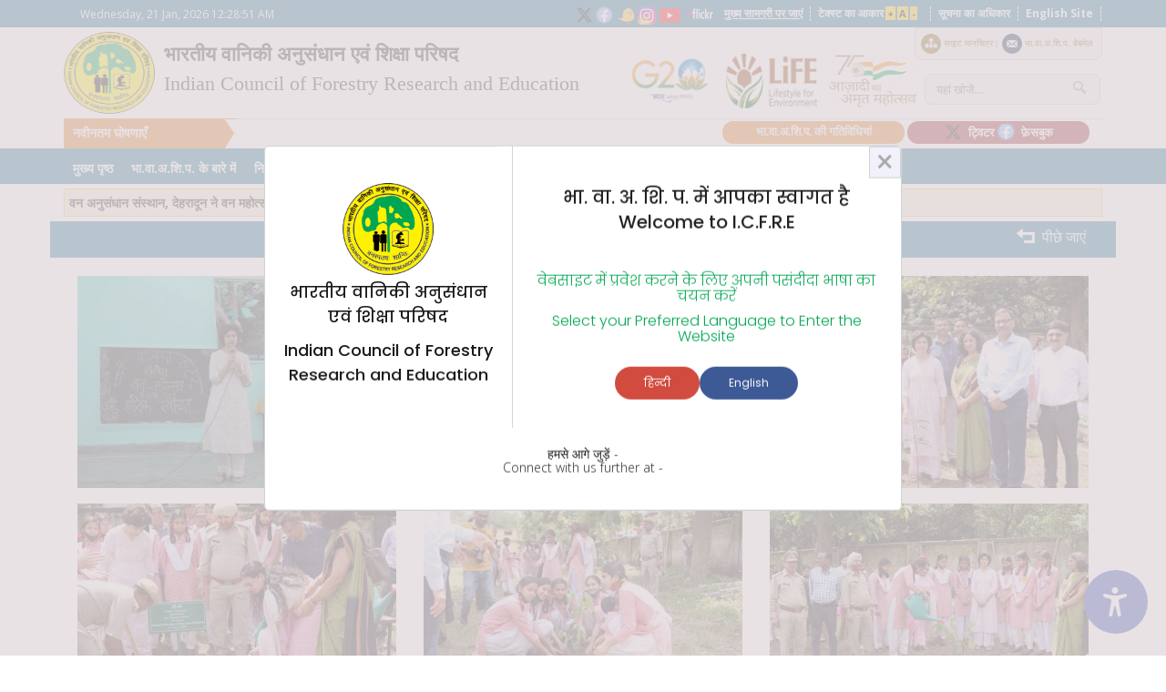

--- FILE ---
content_type: text/html; charset=UTF-8
request_url: https://icfre.gov.in/view-gallery/588-177-169
body_size: 94696
content:


<!DOCTYPE html>
<html xml:lang="en" lang="en">
<meta http-equiv="content-type" content="text/html;charset=utf-8" />
<head>
    <meta charset="utf-8" />
    <meta http-equiv="Content-Type" content="text/html; charset=utf-8" />
    <link href="favicon.ico" rel="shortcut icon" type="image/x-icon" />
    <base href="https://hindi.icfre.org/">
    <link href="Content/style_gallery.css" rel="stylesheet" />
    <meta name="viewport" content="width=device-width, initial-scale=1, maximum-scale=1" />
    <link href="NewDesignCSS/bootstrap.css" rel="stylesheet" />
    <script src="bundles/jqueryNewFront082b?v=hWyZtMjiIO1N7QAFoIjWQCP1OG3tgYOWM2j5HwKSf7A1" type="text/javascript"></script>
    <link href="Content/bootstrap-submenu.css" rel="stylesheet" />
    <script src="Scripts/bootstrap.min.js"></script>
  

    <script>
        (function ($) {
            $(document).ready(function () {
                $('ul.dropdown-menu [data-toggle=dropdown]').on('click', function (event) {
                    event.preventDefault();
                    event.stopPropagation();
                    $(this).parent().siblings().removeClass('open');
                    $(this).parent().toggleClass('open');
                });
            });
        })(jQuery);


    </script>
<link href="NewDesignCSS/jquery-ui.css" rel="stylesheet"/>
<link href="NewDesignCSS/normal.css" rel="stylesheet"/>
<link href="NewDesignCSS/bjqs.css" rel="stylesheet"/>
<link href="NewDesignCSS/demo.css" rel="stylesheet"/>
<link href="NewDesignCSS/Mhupa.css" rel="stylesheet"/>
<link href="Content/common.css" rel="stylesheet"/>
<link href="Content/standsize.css" rel="stylesheet"/>
<link href="Content/standletter.css" rel="stylesheet"/>


    
    <meta name="description" content="Ministry of Forests" />
    <meta name="keywords" content="Ministry of Forests" />

    <title>Ministry of Environment, Forests and Climate Change  Home </title>
   
<link rel="stylesheet" href="jsscript/lightbox.css" type="text/css" media="screen" />
    <style>
        a > img {
            border: 0;
        }

        .rightborder {
            padding: 0 8px;
        }

        .ptqcss {
            border-right: 1px dashed #fff;
            display: inline-block;
        }

        #ScreenReaderSpan > img {
            margin-left: -7px;
            margin-top: -2px;
        }
    </style>
</head>

<body onLoad="startTime()" class="noJS">
    
  <!DOCTYPE html>
<html xml:lang="en" lang="en">
<meta http-equiv="Content-Type" content="text/html;charset=UTF-8">
<script type="text/javascript" src="Scripts/jquery-3.5.1.min.js"></script>
<link href="cssnew/abc.css" rel="stylesheet" />
<div class="topMainstrip">
    <div class="container">
        <div class="row">
            <div class="col-md-4 col-sm-4  col-xs-12 topMainstrpleft" tabindex="0" role="definition">
                                <i class="fa fa-clock-o"></i><noscript>
                    Javascript Required
                </noscript>
                <script type="text/javascript">
                    // <![CDATA[
                    var d = new Date()
                    var weekday = new Array("Sunday", "Monday", "Tuesday", "Wednesday", "Thursday", "Friday", "Saturday")
                    var monthname = new Array("Jan", "Feb", "Mar", "Apr", "May", "Jun", "Jul", "Aug", "Sep", "Oct", "Nov", "Dec")
                    document.write(weekday[d.getDay()] + ", ")
                    document.write(d.getDate() + " ")
                    document.write(monthname[d.getMonth()] + ", ")
                    document.write(d.getFullYear())
                    // ]]>
                </script>
                <span id="clockDisplay">
                    <script type="text/javascript">
                        // <![CDATA[
                        function renderTime() {
                            var currentTime = new Date();
                            var diem = "AM";
                            var h = currentTime.getHours();
                            var m = currentTime.getMinutes();
                            var s = currentTime.getSeconds();
                            setTimeout('renderTime()', 1000);
                            if (h == 0) {
                                h = 12;
                            } else if (h > 12) {
                                h = h - 12;
                                diem = "PM";
                            }
                            if (h < 10) {
                                h = "0" + h;
                            }
                            if (m < 10) {
                                m = "0" + m;
                            }
                            if (s < 10) {
                                s = "0" + s;
                            }
                            var myClock = document.getElementById('clockDisplay');
                            myClock.textContent = h + ":" + m + ":" + s + " " + diem;
                            myClock.innerText = h + ":" + m + ":" + s + " " + diem;
                        }
                        renderTime();
                        // ]]>
                    </script>
                    <!--<script>
var blink_speed = 1000; // every 1000 == 1 second, adjust to suit
var t = setInterval(function () {
    var ele = document.getElementById('clickmylink');
    ele.style.visibility = (ele.style.visibility == 'hidden' ? '' : 'hidden');
}, blink_speed);
</script>-->
                    <span id="txt"></span>
            </div>
            <div class="col-md-8 col-sm-12  col-xs-12 topMainstrprgt" role="link">
                <ul class="full-width">




                    <li class="rightborder">

                        <a class="colorblack textdecoration" href="#skipmaincontent" title="Skip to Main Content">मुख्य सामग्री पर जाएं</a>

                    </li>

                    <li class="sizer-index"><span id="sizer" class="rightborder" style="display: block;"><span class="floatleft marginright">टेक्स्ट का आकार
                            </span>

                            <label for="fBig"></label>
                            <input type="button" onClick="ResetForm('1')" value="+" class="increase_font" id="fBig" title="Increase text size">
                            <label for="fNormal"></label>
                            <input type="button" onClick="ChangeFont('0')" value="A" class="normal_font" id="fNormal" title="Restore default font-sizes">
                            <label for="fSmall"></label>
                            <input type="button" onClick="ResetForm('-1')" value="-" class="decrease_font" id="fSmall" title="Decrease text size">

                            <input type="hidden" value="0" id="ctl00_fDav" name="ctl00$fDav">
                        </span></li>
                    <li class="rightborder"><a href="rti" class="floatleft marginright">सूचना का अधिकार</a></li>
                    <li class="language"><span class="topMainhindi">

                    <li class="rightborder"><a href='https://english.icfre.gov.in/' title="Change Language"  >
                            English Site </a></li>


                    </span>


                    </li>

                </ul>

                <span style="float:right;">
                    <a class="colorblack textdecoration" href="https://twitter.com/IcfreIndia" target="_blank" title="Twitter"><img src="Images/twitterIcon.png"></a>&nbsp;<a href="https://www.facebook.com/ICFREIndia/" target="_blank" title="Facebook"><img src="Images/facebookIcon.png"></a>&nbsp;<a href="https://www.kooapp.com/profile/IcfreIndia" target="_blank" title="Koo"><img src="Images/kooIcon.png"></a>&nbsp;<a href="https://www.instagram.com/icfreIndia/" title="Instagram" target="_blank"><img src="Images/instagramIcon.png"></a>&nbsp;<a href="https://www.youtube.com/channel/UCQvLramYARdbBG7EMOVXgyQ" target="_blank" title="Youtube"><img src="Images/youtubeIcon.png"></a><a href="https://www.flickr.com/people/194262527@N02/" title="Flickr" target="_blank"><img src="Images/flickrIcon.png" target="_blank" title="Flickr"></a></span>
                </li>
            </div>
        </div>
    </div>
</div>
<div class="container" role="definition">
    <div class="row">
        <div class="col-md-8 col-sm-8  col-xs-12">
            <div class="logotext" role="heading">
                <table style="width: 950px;; height:100px;">
                    <tr>
                        <th style="width: 110px;" rowspan="6"><a href='index.php' title="Emblem">
                                <img src='Images/icfre.gif' id="usrPnlLogo" alt="Indian Council of Forestry Research and Education" title="Indian Council of Forestry Research and Education"
                                    height="90" width="100" /></a> </th>

                        <th>


                        </th>
                    </tr>

                    <tr>
                        <td>
                            <a style="font-size:22px; font-weight:bold; color:#1c231f; text-decoration:none;"> भारतीय वानिकी अनुसंधान एवं शिक्षा परिषद</a><br>
                            <div style="margin-top:10px;"><a style="text-decoration:none;" class="gotwo" title="Ministry of Forests"><span title="Ministry of Forests" id="WebsiteNameLbl">
                                        Indian Council of Forestry Research and Education</span> </a> </div>
                        </td>
                        <td style="padding-top:25px;"><img src="Images/logo1.png"></td>
                        <td style="padding-top:25px;"><img src="Images/logo2.png"></td>
                        <td style="padding-top:25px;"><img src="Images/logo3.png"></td>
                    </tr>


                </table>
            </div>
        </div>
        <div class="col-md-4 col-sm-4  col-xs-12">
            <div class="mhupa_shortnavigator">
                <div class="full">
                    <span class="srchboxcommonsocial">
                        <a class="sitemapicon" href='sitemap.php' title="Sitemap">
                            साइट मानचित्र | </a>
                        <a class="mailicon" href="http://mail.icfre.org/" target="_blank">
                            भा.वा.अ.शि.प. वेबमेल</a>
                        <!--<a class="twiitericon" href="https://twitter.com/IcfreIndia/" style="color: #379eec;" title="ICFRE Twitter" target="_blank">
                                    ट्विटर</a>
								<a class="facebookicon" href="https://www.facebook.com/ICFREIndia" style="color: #379eec;" title="ICFRE Facebook" target="_blank">
                                    फ़ेसबुक</a>-->

                    </span>
                </div>



                <form action="sitesearchnew" method="post" name="forms">
                    <div class="full" role="search">

                        <span style="float: left; margin-top: 15px;" class="srchboxcommon">
                            <label for="Search"></label>
                            <input name="Searchs" type="text" id="Searchs" title="Search" autocomplete="off" placeholder="यहां खोजें...." style="color: #5E5E5E; width: 150px; border: none;" onPaste="return false" onKeyPress="return blockspecialcharacter(event)" />
                            <label for="ImageButton1"></label>
                            <input type="image" name="ctl00$ImageButton1" id="ImageButton1" alt="search" title="search" src='Images/search.png' onClick="document.forms.submit();" />
                        </span>
                    </div>
                </form>
            </div>
        </div>
    </div>
    <div class="row">
        <div class="marquee col-md-12 col-sm-12  col-xs-12" tabindex="0" role="marquee">
            <div id="EngGrievances" class="col-md-2 col-sm-3  col-xs-12" role="note">नवीनतम घोषणाएँ</div>

            <div class="demo txtscroll col-md-10 col-sm-10  col-xs-10" role="note">
                <div>
                    <marquee style="font-size:medium;" behavior="scroll" direction="left" onMouseOut="this.start();" onMouseOver="this.stop();"
                        scrollamount="5" scrolldelay="100" width="500px;">

                        <span style="color:#d35400">
                                                    </span>

                    </marquee>

                    <div align="right" class="blinktext1"> <a class="" href="https://english.icfre.gov.in/amrit-mahotsav-activity" target="_blank" id="" title="Social Media Updates" style="color: crimson; color: #F7F4F4;">भा.वा.अ.शि.प. की गतिविधियां</blink></a></div>


                                            <div align="right" class="blinktext" id="myBlinkingDiv"><a class="twiitericon" href="https://twitter.com/IcfreIndia/" style="color: #FFFFFF;" title="ICFRE Twitter" target="_blank">
                                ट्विटर</a>
                            <a class="facebookicon" href="https://www.facebook.com/ICFREIndia" style="color: #FFFFFF;" title="ICFRE Facebook" target="_blank">
                                फ़ेसबुक</a>
                        </div>
                    





                </div>
            </div>

            <div class="clearfix"> </div>
        </div>
    </div>
</div>

<div class="mhupa_navigation menuPart cf" role="menu">
    <div class="container">

        <ul id="nav">

            <li class="addArrow">
                <a href="https://icfre.gov.in/">मुख्य पृष्ठ </a>
            </li>

            <li class="addArrow">
                <a href="javascript:void(0)"> भा.वा.अ.शि.प. के बारे में </a>
                <ul>
                    <li class="dropdown">
                        <a class="dropdown-toggle" href="history">इतिहास</a>
                    </li>
                    <li class="dropdown">
                        <a class="dropdown-toggle" href="vision">मिशन / उद्देश्य</a>
                    </li>

                    <li class="dropdown">
                        <a class="dropdown-toggle" href="organisation-structure">
                            संस्थात्मक ढांचा</a>
                    </li>

                    <li class="dropdown">
                        <!--                 
<a  class="dropdown-toggle"  href="icfre-society">
भा.वा.अ.शि.प. सोसाइटी</a>	            </li>
								<li  class="dropdown">
                 <a  class="dropdown-toggle"  href="board-of-governers">
शासक मंडल</a>	            </li>
								
-->

                        <a class="dropdown-toggle" href="icfre-society.pdf">
                            भा.वा.अ.शि.प. सोसाइटी</a>
                    </li>
                    <li class="dropdown">
                        <a class="dropdown-toggle" href="board-of-governers.pdf">
                            शासक मंडल</a>
                    </li>



                    <li class="dropdown">
                        <a class="dropdown-toggle" href="achievements">उपलब्धियाँ</a>
                    </li>

                    <li class="dropdown">
                        <a class="dropdown-toggle" href="contact"> सम्पर्क </a>
                    </li>


                </ul>

            </li>

            <li class="addArrow">
                <a href="javascript:void(0)">निदेशालय </a>

                <ul>

                    <li class="dropdown">
                        <a class="dropdown-toggle" href="directorate-of-administration">प्रशासन निदेशालय</a>
                        <ul>
                            <li>
                                <a class="dropdown-toggle" href="it-division">
                                    सूचना प्रौधोगिकी प्रभाग</a>
                            </li>
                            <li>
                                <a class="dropdown-toggle" href="forestry-statistics-division">वानिकी सांखियकी प्रभाग</a>
                            </li>

                        </ul>

                    </li>

                    <li class="dropdown">
                        <a class="dropdown-toggle" href="directorate-of-education">शिक्षा निदेशालय</a>
                    </li>
                    <li class="dropdown">
                        <a class="dropdown-toggle" href="directorate-of-research">अनुसंधान निदेशालय</a>
                    </li>

                    <li class="dropdown">
                        <a class="dropdown-toggle" href="directorate-of-extension">विस्तार निदेशालय</a>
                    </li>

                    <li class="dropdown ">
                        <a class="dropdown-toggle" href="directorate-ic">निदेशक (अंतराष्ट्रीय सहयोग)</a>
                    </li>

                    <li class="dropdown">
                        <a class="dropdown-toggle" href="secretary-office">सचिव कार्यालय</a>
                    </li>
                </ul>
            </li>
            <li class="addArrow">
                <a href="javascript:void(0)">संस्थान </a>

                <ul>

                    <li class="dropdown">
                        <a class="dropdown-toggle" href="forest-research-institute">भावाअशिप-वन अनुसंधान संस्थान, देहरादून </a>
                    </li>
                    <li class="dropdown">
                        <a class="dropdown-toggle" href="tropical-forest-research-institute">भावाअशिप-उष्णकटिबंधीय वन अनुसंधान संस्थान, जबलपुर </a>
                    </li>
                    <li class="dropdown">
                        <a class="dropdown-toggle" href="arid-forest-research-institute">भावाअशिप-शुष्क वन अनुसंधान संस्थान, जोधपुर</a>
                    </li>
                    <li class="dropdown">
                        <a class="dropdown-toggle" href="himalayan-forest-research-institute">भावाअशिप-हिमालयन वन अनुसंधान संस्थान, शिमला</a>
                    </li>
                    <li class="dropdown">
                        <a class="dropdown-toggle" href="institute-of-forest-productivity">भावाअशिप-वन उत्पादकता संस्थान, रांची</a>
                    </li>
                    <li class="dropdown">
                        <a class="dropdown-toggle" href="institute-of-forest-biodiversity">भावाअशिप-वन जैवविविधता संस्थान, हैदराबाद</a>
                    </li>

                    <li class="dropdown">
                        <a class="dropdown-toggle" href="institute-of-forest-genetics-and-tree-breeding">भावाअशिप-वन आनुवंशिकी एवं वृक्ष प्रजनन संस्थान, कोयम्बटूर</a>
                    </li>
                    <li class="dropdown">
                        <a class="dropdown-toggle" href="rain-forest-research-institute"> भावाअशिप-वर्षा वन अनुसंधान संस्थान, जोरहाट</a>
                    </li>
                    <li class="dropdown">
                        <a class="dropdown-toggle" href="institute-of-wood-science-and-technology"> भावाअशिप-काष्ठ विज्ञान एवं प्रौद्योगिकी संस्थान, बेंगलुरु</a>
                    </li>
                    <li class="dropdown">
                        <a class="dropdown-toggle" href="forest-research-centre-for-skill-development">भावाअशिप-कौशल विकास केंद्र, छिंदवाड़ा </a>
                    </li>
                    <li class="dropdown">
                        <a class="dropdown-toggle" href="frcbr">भावाअशिप-बांस और रतन केंद्र, आइज़ॉल </a>
                    </li>
                    <li class="dropdown">
                        <a class="dropdown-toggle" href="forest-research-centre-for-eco-rehabilitation">भावाअशिप-पारिस्थितिक पुनर्स्थापन केंद्र, प्रयागराज</a>
                    </li>
                    <li class="dropdown">
                        <a class="dropdown-toggle" href="forest-research-centre-for-livelihood-extension">भावाअशिप-लाइवहुड एक्सटेंशन केंद्र, अगरतला</a>
                    </li>
                    <li class="dropdown">
                        <a class="dropdown-toggle" href="forest-research-centre-for-coastal-ecosystems">भावाअशिप-तटीय पारिस्थितिकी तंत्र केंद्र, विशाखापत्तनम</a>
                    </li>
                </ul>
            </li>

            <li class="addArrow">
                <a href="recruitment">भर्तियां </a>
            </li>

            <li class="addArrow">
                <a href="tenders">निविदाएं </a>
            </li>
            <li class="addArrow">
                <a href="http://records.icfre.org/" target="_blank">कार्यालय आदेश </a>


            </li>


            <li class="addArrow">
                <a href="services"> सेवाएं </a>
            </li>
            <li class="addArrow">

            </li>




            </li>

            <li class="addArrow">
                <a href="javascript:void(0)">मीडिया गैलरी </a>


                <ul>
                    <li class="dropdown">
                        <a class="dropdown-toggle" href="https://icfre.gov.in/#skipmainsocial">सोशल मीडिया
                        </a>
                    </li>
                    <li class="dropdown">
                        <a class="dropdown-toggle" href="current-media-coverage">मीडिया कवरेज
                        </a>
                    </li>
                    <li class="dropdown">
                        <a class="dropdown-toggle" href="gallery">फोटो गैलरी
                        </a>
                    </li>
                    <li class="dropdown">
                        <a class="dropdown-toggle" href="videos">वीडियो गैलरी
                        </a>
                    </li>
                </ul>




            </li>


            <li class="addArrow">
                <a href="rajbhasha">राजभाषा </a>
            </li>



            <li class="addArrow">
                <a href="javascript:void(0)">
                    डाउनलोड </a>

                <ul>
                    <li class="dropdown">
                        <a class="dropdown-toggle" href="biodata/scientists.pdf" target="_blank">वैज्ञानिको के जीवनव्रत
                        </a>
                    </li>




                    <li class="dropdown">
                        <a class="dropdown-toggle" href="annual-report">वार्षिक प्रतिवेदन
                        </a>
                    </li>
                    <li class="dropdown">
                        <a class="dropdown-toggle" href="UserFiles/File/Others/Tel-Directory-2024.pdf" target="_blank">दूरभाष निर्देशिका भा.वा.अ.शि.प/व.अ.सं
                        </a>
                    </li>
                    <li class="dropdown">
                        <a class="dropdown-toggle" href="newsletters">समाचार पत्र</a>
                    </li>

                    <li class="dropdown">
                        <a class="dropdown-toggle" href="taruchintan.php">तरुचिंतन</a>
                    </li>


                    <li class="dropdown">
                        <a class="dropdown-toggle" href="e-magazine">ई.पत्रिका</a>
                    </li>

                    <li class="dropdown">
                        <a class="dropdown-toggle" href="slem-knowledge-product">सतत भूमि एवं पारिस्थितिकी तंत्र प्रबंधन नॉलेज प्रोडक्ट्स
                        </a>
                    </li>

                    <li class="dropdown">
                        <a class="dropdown-toggle" href="recruitment-rules">
                            भर्ती नियम</a>
                    </li>

                    <li class="dropdown">
                        <a class="dropdown-toggle" href="policy">नीतियाँ</a>
                    </li>

                    <li class="dropdown">
                        <a class="dropdown-toggle" href="books">पुस्तकें</a>
                    </li>
                    <li class="dropdown">
                        <a class="dropdown-toggle" href="publications">प्रकाशन</a>
                    </li>
                    <li class="dropdown">
                        <a class="dropdown-toggle" href="proceedings">कार्यवाहियां</a>
                    </li>
                    <li class="dropdown">
                        <a class="dropdown-toggle" href="presentations">प्रस्तुतिकरण</a>
                    </li>
                    <!-- <li  class="dropdown">
                 <a  class="dropdown-toggle"  href="archives">Archives</a>	            </li>-->


                    <li class="dropdown">
                        <a class="dropdown-toggle" href="icfrephs"> भा.वा.अ.शि.प. पी.एच.एस.
                        </a>
                    </li>
                    <li class="dropdown">
                        <a class="dropdown-toggle" href="forms">प्रपत्र</a>
                    </li>
                    <li class="dropdown">
                        <a class="dropdown-toggle" href="icfre-logo">भा.वा.अ.शि.प. प्रतीक चिन्ह</a>
                    </li>
                    <li class="dropdown">
                        <a class="dropdown-toggle" href="others">अतिरिक</a>
                    </li>
                </ul>
            </li>

            <li class="addArrow">
                <a href="javascript:void(0)">आईगोट कोर्स </a>

                <ul>

                    <li class="dropdown">
                        <a class="dropdown-toggle" href="https://portal.igotkarmayogi.gov.in/app/toc/do_113692646428237824157/overview?primaryCategory=Course" target="_blank">नर्सरी टेक्निक्स </a>
                    </li>
                    <li class="dropdown">
                        <a class="dropdown-toggle" href="https://portal.igotkarmayogi.gov.in/app/toc/do_113692458450550784188/overview?primaryCategory=Course" target="_blank">बटरफ्लाई डाइवर्सिटी एंड आइडेंटिफिकेशन </a>
                    </li>
                    <li class="dropdown">
                        <a class="dropdown-toggle" href="https://portal.igotkarmayogi.gov.in/app/toc/do_113694786503753728182/overview?primaryCategory=Course" target="_blank">ट्री इम्प्रूवमेंट </a>
                    </li>
                    <li class="dropdown">
                        <a class="dropdown-toggle" href="https://portal.igotkarmayogi.gov.in/app/toc/do_113699625883271168149/overview?primaryCategory=Course" target="_blank">बायोडायवर्सिटी कंज़र्वेशन</a>
                    </li>
                    <li class="dropdown">
                        <a class="dropdown-toggle" href="https://portal.igotkarmayogi.gov.in/app/toc/do_113698837889007616139/overview?primaryCategory=Course" target="_blank">बम्बू आइडेंटिफिकेशन, यूटिलाइजेशन एंड मॉडिफिकेशन </a>
                    </li>
                    <li class="dropdown">
                        <a class="dropdown-toggle" href="https://portal.igotkarmayogi.gov.in/app/toc/do_1136294900965867521727/overview?primaryCategory=Course" target="_blank">प्लाईवुड मैन्युफैक्चरिंग टेक्नोलॉजी </a>
                    </li>
                    <li class="dropdown">
                        <a class="dropdown-toggle" href="https://portal.igotkarmayogi.gov.in/app/toc/do_1136258268529704961447/overview?primaryCategory=Course" target="_blank">बम्बू बेस्ड कम्पोजिट टेक्नोलॉजीज</a>
                    </li>
                    <li class="dropdown">
                        <a class="dropdown-toggle" href="https://portal.igotkarmayogi.gov.in/app/toc/do_1136938899352535041122/overview?primaryCategory=Course" target="_blank">सीड हैंडलिंग एंड नर्सरी तकनीक फॉर सैंडलवुड</a>
                    </li>
                    <li class="dropdown">
                        <a class="dropdown-toggle" href="https://portal.igotkarmayogi.gov.in/app/toc/do_113702401562689536174/overview?primaryCategory=Course" target="_blank">वुड सीज़निंग एंड प्रिजर्वेशन</a>
                    </li>
                    <li class="dropdown">
                        <a class="dropdown-toggle" href="https://portal.igotkarmayogi.gov.in/app/toc/do_11370864637327769611/overview?primaryCategory=Course" target="_blank">फील्ड आइडेंटिफिकेशन ऑफ़ इम्पोर्टेन्ट टिम्बर्स </a>
                    </li>
                </ul>
            </li>
            <li class="addArrow">
                <a href="javascript:void(0)">अतिरिक </a>

                <ul>
                    <li class="dropdown">
                        <a class="dropdown-toggle" href="pensioner-corner">पेंशनर्स कॉर्नर</a>
                    </li>
                    <li class="dropdown">
                        <a class="dropdown-toggle" href="databases">डाटाबेस</a>
                    </li>
                    <li class="dropdown">
                        <a class="dropdown-toggle" href="museums">संग्रहालय </a>
                    </li>
                    <li class="dropdown">
                        <a class="dropdown-toggle" href="http://www.frienvis.nic.in" target="_blank">एनविस केंद्र </a>
                    </li>

                    <li class="dropdown">
                        <a class="dropdown-toggle" href="http://ifgtbenvis.in/" target="_blank">व.अ.वृ.प्र.सं. एनविस </a>
                    </li>

                    <li class="dropdown">
                        <a class="dropdown-toggle" href="http://fridu.edu.in" target="_blank"> वन अनुसंधान संस्थान सम विश्वविद्यालय</a>
                    </li>
                    <li class="dropdown">
                        <a class="dropdown-toggle" href="grants-in-aid">सहायता अनुदान</a>
                    </li>
                    <li class="dropdown">
                        <a class="dropdown-toggle" href="http://ntfpmarketwatch.icfre.gov.in" target="_blank">NTFP बाजार दर </a>
                    </li>
                    <li class="dropdown">
                        <a class="dropdown-toggle" href="trainings">प्रशिक्षण</a>
                    </li>
                    <li class="dropdown">
                        <a class="dropdown-toggle" href="consultancies">परामर्शी</a>
                    </li>
                    <li class="dropdown">
                        <a class="dropdown-toggle" href="mou">समझौता ज्ञापन</a>
                    </li>
                    <li class="dropdown">
                        <a class="dropdown-toggle" href="UserFiles/File/registration-certificate.pdf" target="_blank">भा.वा.अ.शि.प. सोसाइटी रजिस्ट्रीकरण प्रमाणपत्र </a>
                    </li>



                </ul>
            </li>




    </div>
</div>
<div class="navbar navbar-inverse" role="menu">
    <div class="container" role="menubar">
        <div class="navbar-header" role="button">
            <button type="button" class="navbar-toggle collapsed" aria-expanded="false" data-toggle="collapse" data-target="#bs-example-navbar-collapse-2">
                <span class="sr-only">Toggle navigation</span>
                <span class="icon-bar"></span>
                <span class="icon-bar"></span>
                <span class="icon-bar"></span>
            </button>
        </div>


        <div class="collapse navbar-collapse" id="bs-example-navbar-collapse-2" role="menubar">
            <ul class="nav navbar-nav">
                <li>
                    <a href="index.php" title="Home">मुख्य पृष्ठ </a>
                </li>

                <li>
                    <a href="javascript:void(0)" class="dropdown-toggle" data-toggle="dropdown"> भा.वा.अ.शि.प. के बारे में <span class="caret"></span></a>

                    <ul class="level2 dynamic dropdown-menu">

                        <li class="dropdown">
                            <a class="dropdown-toggle" href="history">इतिहास</a>
                        </li>
                        <li class="dropdown">
                            <a class="dropdown-toggle" href="vision">मिशन / उद्देश्य</a>
                        </li>

                        <li class="dropdown">
                            <a class="dropdown-toggle" href="organisation-structure">संस्थात्मक ढांचा</a>
                        </li>

                        <li class="dropdown">

                            <!--
<a  class="dropdown-toggle"  href="icfre-society.php">भा.वा.अ.शि.प. सोसाइटी</a>	            </li>
								<li  class="dropdown">
                 <a  class="dropdown-toggle"  href="board-of-governers.php">शासक मंडल</a>	            </li>
									 <li  class="dropdown">
-->

                            <a class="dropdown-toggle" href="icfre-society.pdf">भा.वा.अ.शि.प. सोसाइटी</a>
                        </li>
                        <li class="dropdown">
                            <a class="dropdown-toggle" href="board-of-governers.pdf">शासक मंडल</a>
                        </li>
                        <li class="dropdown">


                            <a class="dropdown-toggle" href="achievements">उपलब्धियाँ</a>
                        </li>


                        <li class="dropdown">
                            <a class="dropdown-toggle" href="contact">सम्पर्क</a>
                        </li>

                    </ul>

                </li>

                <li>
                    <a href="javascript:void(0)" class="dropdown-toggle" data-toggle="dropdown">निदेशालय <span class="caret"></span></a>
                    <ul class="dropdown-menu">

                        <li class="dropdown">
                            <a class="dropdown-toggle" href="directorate-of-administration">प्रशासन निदेशालय</a>
                            <ul>
                                <li>
                                    <a class="dropdown-toggle" href="it-division"> सूचना प्रौधोगिकी प्रभाग</a>
                                </li>
                                <li>
                                    <a class="dropdown-toggle" href="forestry-statistics-division">वानिकी सांखियकी प्रभाग</a>
                                </li>

                            </ul>
                        </li>

                        <li class="dropdown">
                            <a class="dropdown-toggle" href="directorate-of-education">शिक्षा निदेशालय </a>
                        </li>



                        <li class="dropdown ">
                            <a class="dropdown-toggle" href="directorate-of-research">अनुसंधान निदेशालय </a>
                        </li>



                        <li class="dropdown">
                            <a class="dropdown-toggle" href="directorate-of-extension">विस्तार निदेशालय </a>
                        </li>

                        <li class="dropdown">
                            <a class="dropdown-toggle" href="directorate-ic">निदेशक (अंतराष्ट्रीय सहयोग) </a>
                        </li>



                        <li class="dropdown">
                            <a class="dropdown-toggle" href="secretary-office">सचिव कार्यालय </a>
                        </li>
                    </ul>
                </li>

                <li class="dropdown dropdown-submenu">
                    <a class="dropdown-toggle" data-toggle="dropdown">संस्थान </a>
                    <ul class="level2 dynamic dropdown-menu">


                        <li class="dropdown">
                            <a class="dropdown-toggle" href="forest-research-institute">वन अनुसंधान संस्थान, देहरादून </a>
                        </li>

                        <li class="dropdown">
                            <a class="dropdown-toggle" href="tropical-forest-research-institute">उष्णकटिबंधीय वन अनुसंधान संस्थान, जबलपुर </a>
                        </li>

                        <li class="dropdown">
                            <a class="dropdown-toggle" href="arid-forest-research-institute">शुष्क वन अनुसंधान संस्थान, जोधपुर</a>
                        </li>

                        <li class="dropdown">
                            <a class="dropdown-toggle" href="himalayan-forest-research-institute">हिमालयन वन अनुसंधान संस्थान, शिमला</a>
                        </li>

                        <li class="dropdown">
                            <a class="dropdown-toggle" href="institute-of-forest-productivity">वन उत्पादकता संस्थान, रांची</a>
                        </li>

                        <li class="dropdown">
                            <a class="dropdown-toggle" href="institute-of-forest-biodiversity">वन जैवविविधता संस्थान, हैदराबाद</a>
                        </li>



                        <li class="dropdown">
                            <a class="dropdown-toggle" href="institute-of-forest-genetics-and-tree-breeding">वन आनुवंशिकी एवं वृक्ष प्रजनन संस्थान, कोयम्बटूर</a>
                        </li>

                        <li class="dropdown">
                            <a class="dropdown-toggle" href="rain-forest-research-institute"> वर्षा वन अनुसंधान संस्थान, जोरहाट</a>
                        </li>

                        <li class="dropdown">
                            <a class="dropdown-toggle" href="institute-of-wood-science-and-technology"> काष्ठ विज्ञान एवं प्रौद्योगिकी संस्थान,बेंगलुरु</a>
                        </li>

                        <li class="dropdown">
                            <a class="dropdown-toggle" href="forest-research-centre-for-skill-development ">वन अनुसंधान कौशल विकास केंद्र,छिंदवाड़ा </a>
                        </li>
                        <li class="dropdown">
                            <a class="dropdown-toggle" href="frcbr">वन अनुसंधान केंद्र - बांस और रतन,आइज़ॉल </a>
                        </li>
                        <li class="dropdown">
                            <a class="dropdown-toggle" href="forest-research-centre-for-eco-rehabilitation">वन अनुसंधान केंद्र - इको-पुनर्वास,प्रयागराज</a>
                        </li>
                        <li class="dropdown">
                            <a class="dropdown-toggle" href="forest-research-centre-for-livelihood-extension">वन अनुसंधान केंद्र - लाइवहुड एक्सटेंशन, अगरतला</a>
                        </li>
                        <li class="dropdown">
                            <a class="dropdown-toggle" href="forest-research-centre-for-coastal-ecosystems">तटीय पारिस्थितिकी तंत्र केंद्र, विशाखापत्तनम</a>
                        </li>
                    </ul>




                <li><a href="recruitment">भर्तियां </a> </li>
                <li><a href="tenders">निविदाएं </a> </li>



                <li><a href="https://records.icfre.org/">कार्यालय आदेश </a>
                </li>

                <li><a href="services"> सेवाएं </a>

                </li>


                <li class="dropdown dropdown-submenu">
                    <a class="dropdown-toggle" data-toggle="dropdown">मीडिया गैलरी </a>
                    <ul class="level2 dynamic dropdown-menu">
                        <li class="dropdown">
                            <a class="dropdown-toggle" href="current-media-coverage">मीडिया कवरेज </a>
                        </li>
                        <li class="dropdown">
                            <a class="dropdown-toggle" href="gallery">फोटो गैलरी </a>
                        </li>
                        <li class="dropdown">
                            <a class="dropdown-toggle" href="videos">वीडियो गैलरी </a>
                        </li>
                    </ul>
                </li>



                <li class="dropdown dropdown-submenu">
                    <a class="dropdown-toggle" data-toggle="dropdown" href="javascript:void(0)">
                        डाउनलोड </a>

                    <ul class="level2 dynamic dropdown-menu">
                        <li class="dropdown">
                            <a class="dropdown-toggle" href="biodata/scientists.pdf" target="_blank">वैज्ञानिको के जीवनव्रत</a>
                        </li>

                        <li class="dropdown">
                            <a class="dropdown-toggle" href="annual-report">वार्षिक प्रतिवेदन1</a>
                        </li>



                        <li class="dropdown">
                            <a class="dropdown-toggle" href="UserFiles/File/Others/Tel-Directory-2024.pdf">दूरभाष निर्देशिका भा.वा.अ.शि.प/व.अ.सं
                            </a>
                        </li>
                        <li class="dropdown">
                            <a class="dropdown-toggle" href="newsletters">समाचार पत्र</a>
                        </li>
                        <li class="dropdown">
                            <a class="dropdown-toggle" href="e-magazine">ई.पत्रिका</a>
                        </li>

                        <li class="dropdown">
                            <a class="dropdown-toggle" href="slem-knowledge-product">सतत भूमि एवं पारिस्थितिकी तंत्र प्रबंधन नॉलेज प्रोडक्ट्स
                            </a>
                        </li>

                        <li class="dropdown">
                            <a class="dropdown-toggle" href="recruitment-rules">
                                भर्ती नियम</a>
                        </li>

                        <li class="dropdown">
                            <a class="dropdown-toggle" href="policy">नीतियाँ</a>
                        </li>
                        <li class="dropdown">
                            <a class="dropdown-toggle" href="books">पुस्तकें</a>
                        </li>
                        <li class="dropdown">
                            <a class="dropdown-toggle" href="publications">प्रकाशन</a>
                        </li>
                        <li class="dropdown">
                            <a class="dropdown-toggle" href="proceedings">कार्यवाहियां</a>
                        </li>
                        <li class="dropdown">
                            <a class="dropdown-toggle" href="presentations">प्रस्तुतिकरण</a>
                        </li>

                        <li class="dropdown">
                            <a class="dropdown-toggle" href="forms">प्रपत्र</a>
                        </li>
                        <li class="dropdown">
                            <a class="dropdown-toggle" href="icfre-logo">भा.वा.अ.शि.प. प्रतीक चिन्ह</a>
                        </li>
                        <li class="dropdown">
                            <a class="dropdown-toggle" href="others">अतिरिक</a>
                        </li>



                    </ul>

                </li>


                <li class="dropdown dropdown-submenu">
                    <a href="javascript:void(0)">आईगोट कोर्स </a>

                    <ul>

                        <li class="dropdown">
                            <a class="dropdown-toggle" href="https://portal.igotkarmayogi.gov.in/app/toc/do_113692646428237824157/overview?primaryCategory=Course" target="_blank">नर्सरी टेक्निक्स </a>
                        </li>
                        <li class="dropdown">
                            <a class="dropdown-toggle" href="https://portal.igotkarmayogi.gov.in/app/toc/do_113692458450550784188/overview?primaryCategory=Course" target="_blank">बटरफ्लाई डाइवर्सिटी एंड आइडेंटिफिकेशन </a>
                        </li>
                        <li class="dropdown">
                            <a class="dropdown-toggle" href="https://portal.igotkarmayogi.gov.in/app/toc/do_113694786503753728182/overview?primaryCategory=Course" target="_blank">ट्री इम्प्रूवमेंट </a>
                        </li>
                        <li class="dropdown">
                            <a class="dropdown-toggle" href="https://portal.igotkarmayogi.gov.in/app/toc/do_113699625883271168149/overview?primaryCategory=Course" target="_blank">बायोडायवर्सिटी कंज़र्वेशन</a>
                        </li>
                        <li class="dropdown">
                            <a class="dropdown-toggle" href="https://portal.igotkarmayogi.gov.in/app/toc/do_113698837889007616139/overview?primaryCategory=Course" target="_blank">बम्बू आइडेंटिफिकेशन, यूटिलाइजेशन एंड मॉडिफिकेशन </a>
                        </li>
                        <li class="dropdown">
                            <a class="dropdown-toggle" href="https://portal.igotkarmayogi.gov.in/app/toc/do_1136294900965867521727/overview?primaryCategory=Course" target="_blank">प्लाईवुड मैन्युफैक्चरिंग टेक्नोलॉजी </a>
                        </li>
                        <li class="dropdown">
                            <a class="dropdown-toggle" href="https://portal.igotkarmayogi.gov.in/app/toc/do_1136258268529704961447/overview?primaryCategory=Course" target="_blank">बम्बू बेस्ड कम्पोजिट टेक्नोलॉजीज</a>
                        </li>
                        <li class="dropdown">
                            <a class="dropdown-toggle" href="https://portal.igotkarmayogi.gov.in/app/toc/do_1136938899352535041122/overview?primaryCategory=Course" target="_blank">सीड हैंडलिंग एंड नर्सरी तकनीक फॉर सैंडलवुड</a>
                        </li>
                        <li class="dropdown">
                            <a class="dropdown-toggle" href="https://portal.igotkarmayogi.gov.in/app/toc/do_113702401562689536174/overview?primaryCategory=Course" target="_blank">वुड सीज़निंग एंड प्रिजर्वेशन</a>
                        </li>
                        <li class="dropdown">
                            <a class="dropdown-toggle" href="https://portal.igotkarmayogi.gov.in/app/toc/do_11370864637327769611/overview?primaryCategory=Course" target="_blank">फील्ड आइडेंटिफिकेशन ऑफ़ इम्पोर्टेन्ट टिम्बर्स </a>
                        </li>
                    </ul>
                </li>

                <li class="dropdown dropdown-submenu">
                    <a class="dropdown-toggle" data-toggle="dropdown" href="javascript:void(0)">अतिरिक </a>

                    <ul class="level2 dynamic dropdown-menu">
                        <li class="dropdown"><a class="dropdown-toggle" href="rajbhasha">राजभाषा </a> </li>

                        <li class="dropdown">
                            <a class="dropdown-toggle" href="pensioner-corner">पेंशनर्स कॉर्नर</a>
                        </li>
                        <li class="dropdown">
                            <a class="dropdown-toggle" href="databases">डाटाबेस</a>
                        </li>
                        <li class="dropdown">
                            <a class="dropdown-toggle" href="museums">संग्रहालय </a>
                        </li>
                        <li class="dropdown">
                            <a class="dropdown-toggle" href="http://www.frienvis.nic.in" target="_blank">एनविस केंद्र </a>
                        </li>

                        <li class="dropdown">
                            <a class="dropdown-toggle" href="http://ifgtbenvis.in/" target="_blank">व.अ.वृ.प्र.सं. एनविस </a>
                        </li>
                        <li class="dropdown">
                            <a class="dropdown-toggle" href="http://fridu.edu.in" target="_blank"> वन अनुसंधान संस्थान सम विश्वविद्यालय</a>
                        </li>
                        <li class="dropdown">
                            <a class="dropdown-toggle" href="http://ntfpmarketwatch.icfre.gov.in" target="_blank">NTFP बाजार दर </a>
                        </li>

                        <li class="dropdown">
                            <a class="dropdown-toggle" href="trainings">प्रशिक्षण</a>
                        </li>
                        <li class="dropdown">
                            <a class="dropdown-toggle" href="consultancies">परामर्शी</a>
                        </li>
                        <li class="dropdown">
                            <a class="dropdown-toggle" href="mou">समझौता ज्ञापन</a>
                        </li>
                        <li class="dropdown">
                            <a class="dropdown-toggle" href="UserFiles/File/registration-certificate.pdf" target="_blank">भा.वा.अ.शि.प.सोसाइटी रजिस्ट्रीकरण प्रमाणपत्र </a>
                        </li>


                    </ul>

                </li>


        </div>


    </div>
</div>

<script type="text/javascript">
    var MAXDav = 2;
    var MINDav = -2;
    var davSize = 0; //to store current daviation from actual size. Initial value is 0
    var lblDavSizeContainer;
    $(document).ready(function() {
        lblDavSizeContainer = document.getElementById('ctl00_fDav');
        davSize = 0;
        if (lblDavSizeContainer.value != 0) {
            HandlePostBack();
        }
    });

    function HandlePostBack() {
        davSize = lblDavSizeContainer.value;
        ResetForm(lblDavSizeContainer.value);

    }

    function ChangeFont(size) {
        davSize = lblDavSizeContainer.value;
        if (size == '0') size = -davSize; //to reset font size to its actual value           
        davSize = parseInt(davSize) + parseInt(size);
        if (davSize > MAXDav) {

            alert("it is maximum size" + davSize);
            lblDavSizeContainer.value = parseInt(davSize) - parseInt(size);
            return;
        } else {
            if (davSize < MINDav) {
                alert("it is minimum size");
                lblDavSizeContainer.value = parseInt(davSize) - parseInt(size);
                return;
            }
        }
        lblDavSizeContainer.value = davSize;
        ResetForm(size);

    }

    function ResetForm(size) {
        //alert('kaushal');
        $('#container p').add('#container li').add('#container td').add('#container th').add('.scroller p').add('#container .link_right h3').each(function() {
            this.style.fontSize = (parseInt(getStyle(this, 'font-size').replace("px", "")) + parseInt(size)) + 'px';
        });
        $('body').add('h1, h2').add('td').add('th').add('a').add('span').each(function() {
            this.style.fontSize = (parseInt(getStyle(this, 'font-size').replace("px", "")) + parseInt(size)) + 'px';
        });
    }

    function getStyle(el, styleProp) {
        var camelize = function(str) {
            return str.replace(/\-(\w)/g, function(str, letter) {
                return letter.toUpperCase();
            });
        };

        if (el.currentStyle) {
            return el.currentStyle[camelize(styleProp)];
        } else if (document.defaultView && document.defaultView.getComputedStyle) {
            return document.defaultView.getComputedStyle(el, null)
                .getPropertyValue(styleProp);
        } else {
            return el.style[camelize(styleProp)];
        }
    }
</script>

<script type="text/javascript">
    $(document).ready(function() {
        $("#sidebarmenu1 li:nth-child(8) ul li a").removeAttr("onclick").removeAttr("target");
        $('#AutoCompleteEx_completionListElem li:even').addClass('bgAlternatRow');
        $('table.dataTable tbody > tr:even').addClass('bgAlternatRow');

        $('.jumpnav li a').click(function() {
            $(this).blur();
        });
        $('.jumpnav li').mouseover(function() {
            $(this).stop().animate({
                height: '100px'
            }, {
                queue: false,
                duration: 600,
                easing: 'easeOutBounce'
            })
        });
        $('.jumpnav li').mouseout(function() {
            $(this).stop().animate({
                height: '30px'
            }, {
                queue: false,
                duration: 600,
                easing: 'easeOutBounce'
            })
        });
        $('#MainContent_1112').mouseover(function() {
            $('.innerboxcsnw').stop().animate({
                marginLeft: '-313px'
            }, {
                queue: false,
                duration: 600,
                easing: 'easeOutBounce'
            })
        });
        $('#MainContent_1112').mouseout(function() {
            $('.innerboxcsnw').stop().animate({
                marginLeft: '0'
            }, {
                queue: false,
                duration: 600,
                easing: 'easeOutBounce'
            })
        });
    });

    function openChild(file, windowmn, val) {
        if (parseInt(val) == 1) {
            if (!confirm('This link shall take you to a page/website outside this website.For any query regarding the contents of the linked page/website, please contact the webmaster of the concerned website.')) {
                return false;
            }
        } else if (parseInt(val) != 0) {
            var arr = file.split(".");
            var ext = arr[arr.length - 1].toLowerCase();
            if (ext == "pdf" || ext == "doc" || ext == "xls" || ext == "ppt" || ext == "docx" || ext == "jpg" || ext == "jpeg" || ext == "gif" || ext == "png" || ext == "txt") {} else {
                if (!confirm('This link shall take you to a page/website outside this website.For any query regarding the contents of the linked page/website, please contact the webmaster of the concerned website.')) {
                    return false;
                }
            }

        }

        childWindow = window.open(file, windowmn, 'width=600,height=500,screenX=100,screenY=0,scrollbars=yes,menubar=yes,location=yes,toolbar=yes,resizable=yes');
        childWindow.focus();
    }
</script>


<link href="facebox/facefiles/facebox.css" media="screen" rel="stylesheet" type="text/css" />
<script src="facebox/facefiles/facebox.js" type="text/javascript"></script>

<script type="text/javascript">
    jQuery(document).ready(function($) {
        $('a[rel*=facebox]').facebox()
    })
</script>
<script>
    function blockspecialcharacter(e) {
        var key = document.all ? key = e.keyCode : key = e.which;
        return ((key > 64 && key < 91) || (key > 96 && key < 123) || key == 8 || key == 32 || (key >= 48 && key <= 57));
    }
</script>    
    <div class="mhupa_mainheaderbox" role="menubar">
        <div id="path" class="container" role="menuitem">
            


<div class="breadcrum col-md-12">

        <span>वन अनुसंधान संस्थान, देहरादून ने वन महोत्सव का दूसरा चरण 11 जुलाई, 2022 को भवानी गर्ल्स इंटर कॉलेज, बल्लूपुर, देहरादून के परिसर में मनाया&nbsp;&nbsp;</span></div>

        </div>
        
        <section class="content-wrapper main-content clear-fix page-row" id="skipmaincontent">
            

<div class="container">

    <div class="row hdtitle">
        <div class="col-md-6 col-sm-6 col-xs-6">
            
        </div>
        <div class="col-md-6 col-sm-6 col-xs-6">

            <a class="backpage" title="Back" onClick="window.history.go(-1);return false;" href="#">पीछे जाएं</a>
        </div>

    </div>

</div>



<div class="container">
    <div class="row">

        <div class="col-md-12">
            <div class="divpartition1">
                <div id="setContent" class="dataTable">
								<div class="col-md-4">
				<div class="related-item four columns">
				<div class="related-images">
				<div class="related-posts-icons">
				<a href="#"><span title="Video" class="format-icon video-ico"></span></a>
				</div>
				<div style="height:250px;">
				<a href="watermarking.php?image=gallery_image/gallery1753.jpg&maxim_size=900" border="0" rel="lightbox[roadtrip]">
				<img src="watermarking.php?image=gallery_image/gallery1753.jpg&maxim_size=350" alt="" class="responsive"><br>
				<!--<div align="center" style="color:#990000;"> </div>--></a> 
				</div>
				</div>

				</div>
				</div>
								<div class="col-md-4">
				<div class="related-item four columns">
				<div class="related-images">
				<div class="related-posts-icons">
				<a href="#"><span title="Video" class="format-icon video-ico"></span></a>
				</div>
				<div style="height:250px;">
				<a href="watermarking.php?image=gallery_image/gallery1754.jpg&maxim_size=900" border="0" rel="lightbox[roadtrip]">
				<img src="watermarking.php?image=gallery_image/gallery1754.jpg&maxim_size=350" alt="" class="responsive"><br>
				<!--<div align="center" style="color:#990000;"> </div>--></a> 
				</div>
				</div>

				</div>
				</div>
								<div class="col-md-4">
				<div class="related-item four columns">
				<div class="related-images">
				<div class="related-posts-icons">
				<a href="#"><span title="Video" class="format-icon video-ico"></span></a>
				</div>
				<div style="height:250px;">
				<a href="watermarking.php?image=gallery_image/gallery1755.jpg&maxim_size=900" border="0" rel="lightbox[roadtrip]">
				<img src="watermarking.php?image=gallery_image/gallery1755.jpg&maxim_size=350" alt="" class="responsive"><br>
				<!--<div align="center" style="color:#990000;"> </div>--></a> 
				</div>
				</div>

				</div>
				</div>
								<div class="col-md-4">
				<div class="related-item four columns">
				<div class="related-images">
				<div class="related-posts-icons">
				<a href="#"><span title="Video" class="format-icon video-ico"></span></a>
				</div>
				<div style="height:250px;">
				<a href="watermarking.php?image=gallery_image/gallery1756.jpg&maxim_size=900" border="0" rel="lightbox[roadtrip]">
				<img src="watermarking.php?image=gallery_image/gallery1756.jpg&maxim_size=350" alt="" class="responsive"><br>
				<!--<div align="center" style="color:#990000;"> </div>--></a> 
				</div>
				</div>

				</div>
				</div>
								<div class="col-md-4">
				<div class="related-item four columns">
				<div class="related-images">
				<div class="related-posts-icons">
				<a href="#"><span title="Video" class="format-icon video-ico"></span></a>
				</div>
				<div style="height:250px;">
				<a href="watermarking.php?image=gallery_image/gallery1757.jpg&maxim_size=900" border="0" rel="lightbox[roadtrip]">
				<img src="watermarking.php?image=gallery_image/gallery1757.jpg&maxim_size=350" alt="" class="responsive"><br>
				<!--<div align="center" style="color:#990000;"> </div>--></a> 
				</div>
				</div>

				</div>
				</div>
								<div class="col-md-4">
				<div class="related-item four columns">
				<div class="related-images">
				<div class="related-posts-icons">
				<a href="#"><span title="Video" class="format-icon video-ico"></span></a>
				</div>
				<div style="height:250px;">
				<a href="watermarking.php?image=gallery_image/gallery1758.jpg&maxim_size=900" border="0" rel="lightbox[roadtrip]">
				<img src="watermarking.php?image=gallery_image/gallery1758.jpg&maxim_size=350" alt="" class="responsive"><br>
				<!--<div align="center" style="color:#990000;"> </div>--></a> 
				</div>
				</div>

				</div>
				</div>
								<div class="col-md-4">
				<div class="related-item four columns">
				<div class="related-images">
				<div class="related-posts-icons">
				<a href="#"><span title="Video" class="format-icon video-ico"></span></a>
				</div>
				<div style="height:250px;">
				<a href="watermarking.php?image=gallery_image/gallery1759.jpg&maxim_size=900" border="0" rel="lightbox[roadtrip]">
				<img src="watermarking.php?image=gallery_image/gallery1759.jpg&maxim_size=350" alt="" class="responsive"><br>
				<!--<div align="center" style="color:#990000;"> </div>--></a> 
				</div>
				</div>

				</div>
				</div>
								<div class="col-md-4">
				<div class="related-item four columns">
				<div class="related-images">
				<div class="related-posts-icons">
				<a href="#"><span title="Video" class="format-icon video-ico"></span></a>
				</div>
				<div style="height:250px;">
				<a href="watermarking.php?image=gallery_image/gallery1760.jpg&maxim_size=900" border="0" rel="lightbox[roadtrip]">
				<img src="watermarking.php?image=gallery_image/gallery1760.jpg&maxim_size=350" alt="" class="responsive"><br>
				<!--<div align="center" style="color:#990000;"> </div>--></a> 
				</div>
				</div>

				</div>
				</div>
								<div class="col-md-4">
				<div class="related-item four columns">
				<div class="related-images">
				<div class="related-posts-icons">
				<a href="#"><span title="Video" class="format-icon video-ico"></span></a>
				</div>
				<div style="height:250px;">
				<a href="watermarking.php?image=gallery_image/gallery1761.jpg&maxim_size=900" border="0" rel="lightbox[roadtrip]">
				<img src="watermarking.php?image=gallery_image/gallery1761.jpg&maxim_size=350" alt="" class="responsive"><br>
				<!--<div align="center" style="color:#990000;"> </div>--></a> 
				</div>
				</div>

				</div>
				</div>
								<div class="col-md-4">
				<div class="related-item four columns">
				<div class="related-images">
				<div class="related-posts-icons">
				<a href="#"><span title="Video" class="format-icon video-ico"></span></a>
				</div>
				<div style="height:250px;">
				<a href="watermarking.php?image=gallery_image/gallery1762.jpg&maxim_size=900" border="0" rel="lightbox[roadtrip]">
				<img src="watermarking.php?image=gallery_image/gallery1762.jpg&maxim_size=350" alt="" class="responsive"><br>
				<!--<div align="center" style="color:#990000;"> </div>--></a> 
				</div>
				</div>

				</div>
				</div>
								<div class="col-md-4">
				<div class="related-item four columns">
				<div class="related-images">
				<div class="related-posts-icons">
				<a href="#"><span title="Video" class="format-icon video-ico"></span></a>
				</div>
				<div style="height:250px;">
				<a href="watermarking.php?image=gallery_image/gallery1763.jpg&maxim_size=900" border="0" rel="lightbox[roadtrip]">
				<img src="watermarking.php?image=gallery_image/gallery1763.jpg&maxim_size=350" alt="" class="responsive"><br>
				<!--<div align="center" style="color:#990000;"> </div>--></a> 
				</div>
				</div>

				</div>
				</div>
				                 
                </div>

               
            </div>
        </div>
       
        </div>
    </div>


        </section>
		
    </div>
	


    <footer>
            <div class="mhupa_footer" role="toolbar">
                <div class="container m-t10">
                    <div class="row">
                    <!--<div class="col-md-12 " role="toolbar">

                            <p class="divfooter-1" style="text-align: center;">
                               All efforts have been made to make the information shown as accurate as possible. The Indian Council of Forestry Research and Education (ICFRE) will not be responsible for any loss to any person caused by inaccuracy in the information available on this website.
                            <br />
                                For any queries regarding this website please contact ICFRE <strong> <a href="mailto:head_it@icfre.org" target="_top">head_it@icfre.org</a></strong>                            </p>
                      </div>-->
                        <!--<div class="col-md-4 col-sm-12 col-xs-12 m-t10 m-b10 img-manage" role="toolbar" style="padding-top:5px;">
						
						
						
                            <a class="col-md-3 col-sm-3 col-xs-3 " style="cursor: pointer; float: left;" onClick="openChild(this.href,'win','1'); return false;" title="National Portal of India" target="_blank" href="http://mygov.in/">
                                <img class="img-responsive" src='Images/mygov2.png' title="National Portal of India"  alt="National Portal of India"  /></a>
                            <a class="col-md-3 col-sm-3 col-xs-3 " style="cursor: pointer; float: left; margin-right: 0px;" onClick="openChild(this.href,'win','1'); return false;" title="National Portal of India" target="_blank" href="http://india.gov.in/">
                                <img class="img-responsive" src='Images/indiagov.png' alt="National Portal of India" title="National Portal of India"  /></a>

                            <a class="col-md-3 col-sm-3 col-xs-3 " style="cursor: pointer; margin-right: 0px; float: left; margin-top: 1px;" onClick="openChild(this.href,'win','1'); return false;" title="National Voter's Service Portal" target="_blank" href="http://nvsp.in/">
                                <img class="img-responsive" src='Images/votersimg.png'   alt="National Voter's Service Portal"  title="National Voter's Service Portal" /></a>
                            <a class="col-md-3 col-sm-3 col-xs-3 " style="cursor: pointer; margin-right: 0px; float: right; margin-top: 1px;" onClick="openChild(this.href,'win','1'); return false;" title="National Voter's Service Portat" target="_blank" href="http://www.digitalindia.gov.in/">
                                <img class="img-responsive" src='Images/digitalindia.jpg'   alt="National Voter's Service Portal" title="National Voter's Service Portal" /></a>                        </div>-->
								<!--<div class="col-md-8 col-sm-4 col-xs-12" align="right" style="padding-top:10px;">
                               Last reviewed and updated on:  <span style="color: #666666;"></span>
							   </div>-->
                        <div class="clearfix"></div>
                        <div class="mhupa_footer_bg col-md-12" id="EngfooterDiv" role="toolbar">
                            <ul>
                               <!-- <li><a href='feedback' title="Feedback" >Feedback</a></li>-->
                                <li><a href='terms-condition' title="Terms & Conditions">नियम और शर्तें</a></li>
                                <li><a  href='privacy-policy' title="Privacy Policy">गोपनीयता नीति</a></li>
                                <li><a  href='hyperlink-policy' title="Hyperlinking Policy">हाइपरलिंक नीति </a></li>
                                <li><a href='copyright-policy' title="Copyright Policy">कॉपीराइट नीति</a></li>
                                <li><a  href='rti' title="Accessibility Statement">सूचना का अधिकार</a></li>
								    <li><a  href='faq' title="Frequently Asked Questions">सामान्य प्रश्न</a></li>
                                <li><a href='contact' title="Contact Us">संपर्क</a> </li>
                                <li><a href='related-links' title="Related Links" >सम्बंधित लिंक्स</a></li>
                               
                            </ul>
                        </div>
                        <div class="clearfix">
                            <div class="row footer-bg-col">
                            <div class="col-md-12" align="center" style="padding-top:20px; padding-bottom:5px;">
                              <span>
                    <strong><a href="http://www.icfre.org/" target="_blank" onClick="openChild(this.href,'win','1'); return false;"
                        title="ICFRE HQ">यह वेबसाइट भा.वा.अ.शि.प.द्वारा डिजाइन व डेवलप की गई।</a></strong><br />
                              </span></div>
                           </div>
                        </div>
                  </div>
                </div>
            </div><!-- accessibility panel -->
<div
   class="uwaw uw-light-theme gradient-head uwaw-initial paid_widget"
   id="uw-main">
   <div class="relative second-panel">
      <h3>Accessibility options by UX4G</h3>
      <div class="uwaw-close" onclick="closeMain()"></div>
   </div>
   <div class="uwaw-body">
      <div class="h-scroll">
         <div class="uwaw-features">
            <div class="uwaw-features__item reset-feature" id="featureItem_sp">
               <button
                  id="speak"
                  class="uwaw-features__item__i"
                  data-uw-reader-content="Enable the UserWay screen reader"
                  aria-label="Enable the UserWay screen reader"
                  aria-pressed="false">
                  <span class="uwaw-features__item__icon">
                     <span class="ux4g-icon icon-speaker"> </span>
                  </span>
                  <span class="uwaw-features__item__name">Text To Speech</span>
                  <span
                     class="tick-active uwaw-features__item__enabled reset-tick"
                     id="tickIcon_sp"
                     style="display: none">
                  </span>
               </button>
            </div>
            <div class="uwaw-features__item reset-feature" id="featureItem">
               <button
                  id="btn-s9"
                  class="uwaw-features__item__i"
                  data-uw-reader-content="Enable the UserWay screen reader"
                  aria-label="Enable the UserWay screen reader"
                  aria-pressed="false">
                  <span class="uwaw-features__item__icon">
                     <span class="ux4g-icon icon-bigger-text"> </span> </span><span class="uwaw-features__item__name">Bigger Text</span>
                  <div
                     class="uwaw-features__item__steps reset-steps"
                     id="featureSteps">
                     <!-- Steps span tags will be dynamically added here -->
                  </div>
                  <span
                     class="tick-active uwaw-features__item__enabled reset-tick"
                     id="tickIcon"
                     style="display: none">
                  </span>
               </button>
            </div>
            <div class="uwaw-features__item reset-feature" id="featureItem-st">
               <button
                  id="btn-small-text"
                  class="uwaw-features__item__i"
                  data-uw-reader-content="Enable the UserWay screen reader"
                  aria-label="Enable the UserWay screen reader"
                  aria-pressed="false">
                  <span class="uwaw-features__item__icon">
                     <span class="ux4g-icon icon-small-text"> </span> </span><span class="uwaw-features__item__name">Small Text</span>
                  <div
                     class="uwaw-features__item__steps reset-steps"
                     id="featureSteps-st">
                     <!-- Steps span tags will be dynamically added here -->
                  </div>
                  <span
                     class="tick-active uwaw-features__item__enabled reset-tick"
                     id="tickIcon-st"
                     style="display: none">
                  </span>
               </button>
            </div>
            <div class="uwaw-features__item reset-feature" id="featureItem-lh">
               <button
                  id="btn-s12"
                  class="uwaw-features__item__i"
                  data-uw-reader-content="Enable the UserWay screen reader"
                  aria-label="Enable the UserWay screen reader"
                  aria-pressed="false">
                  <span class="uwaw-features__item__icon">
                     <span class="ux4g-icon icon-line-hight"> </span>
                  </span>
                  <span class="uwaw-features__item__name">Line Height</span>
                  <div
                     class="uwaw-features__item__steps reset-steps"
                     id="featureSteps-lh">
                     <!-- Steps span tags will be dynamically added here -->
                  </div>
                  <span
                     class="tick-active uwaw-features__item__enabled reset-tick"
                     id="tickIcon-lh"
                     style="display: none">
                  </span>
               </button>
            </div>
            <div class="uwaw-features__item reset-feature" id="featureItem-ht">
               <button
                  id="btn-s10"
                  onclick="highlightLinks()"
                  class="uwaw-features__item__i"
                  data-uw-reader-content="Enable the UserWay screen reader"
                  aria-label="Enable the UserWay screen reader"
                  aria-pressed="false">
                  <span class="uwaw-features__item__icon">
                     <span class="ux4g-icon icon-highlight-links"> </span>
                  </span>
                  <span class="uwaw-features__item__name">Highlight Links</span>
                  <span
                     class="tick-active uwaw-features__item__enabled reset-tick"
                     id="tickIcon-ht"
                     style="display: none">
                  </span>
               </button>
            </div>
            <div class="uwaw-features__item reset-feature" id="featureItem-ts">
               <button
                  id="btn-s13"
                  onclick="increaseAndReset()"
                  class="uwaw-features__item__i"
                  data-uw-reader-content="Enable the UserWay screen reader"
                  aria-label="Enable the UserWay screen reader"
                  aria-pressed="false">
                  <span class="uwaw-features__item__icon">
                     <span class="ux4g-icon icon-text-spacing"> </span>
                  </span>
                  <span class="uwaw-features__item__name">Text Spacing</span>
                  <div
                     class="uwaw-features__item__steps reset-steps"
                     id="featureSteps-ts">
                     <!-- Steps span tags will be dynamically added here -->
                  </div>
                  <span
                     class="tick-active uwaw-features__item__enabled reset-tick"
                     id="tickIcon-ts"
                     style="display: none">
                  </span>
               </button>
            </div>
            <div class="uwaw-features__item reset-feature" id="featureItem-df">
               <button
                  id="btn-df"
                  onclick="toggleFontFeature()"
                  class="uwaw-features__item__i"
                  data-uw-reader-content="Enable the UserWay screen reader"
                  aria-label="Enable the UserWay screen reader"
                  aria-pressed="false">
                  <span class="uwaw-features__item__icon">
                     <span class="ux4g-icon icon-dyslexia-font"> </span>
                  </span>
                  <span class="uwaw-features__item__name">Dyslexia Friendly</span>
                  <span
                     class="tick-active uwaw-features__item__enabled reset-tick"
                     id="tickIcon-df"
                     style="display: none">
                  </span>
               </button>
            </div>
            <div class="uwaw-features__item reset-feature" id="featureItem-hi">
               <button
                  id="btn-s11"
                  onclick="toggleImages()"
                  class="uwaw-features__item__i"
                  data-uw-reader-content="Enable the UserWay screen reader"
                  aria-label="Enable the UserWay screen reader"
                  aria-pressed="false">
                  <span class="uwaw-features__item__icon">
                     <span class="ux4g-icon icon-hide-images"> </span>
                  </span>
                  <span class="uwaw-features__item__name">Hide Images</span>
                  <span
                     class="tick-active uwaw-features__item__enabled reset-tick"
                     id="tickIcon-hi"
                     style="display: none">
                  </span>
               </button>
            </div>
            <div
               class="uwaw-features__item reset-feature"
               id="featureItem-Cursor">
               <button
                  id="btn-cursor"
                  onclick="toggleCursorFeature()"
                  class="uwaw-features__item__i"
                  data-uw-reader-content="Enable the UserWay screen reader"
                  aria-label="Enable the UserWay screen reader"
                  aria-pressed="false">
                  <span class="uwaw-features__item__icon">
                     <span class="ux4g-icon icon-cursor"> </span>
                  </span>
                  <span class="uwaw-features__item__name">Cursor</span>
                  <span
                     class="tick-active uwaw-features__item__enabled reset-tick"
                     id="tickIcon-cursor"
                     style="display: none">
                  </span>
               </button>
            </div>
            <div
               class="uwaw-features__item reset-feature"
               id="featureItem-ht-dark">
               <button
                  id="dark-btn"
                  class="uwaw-features__item__i"
                  data-uw-reader-content="Enable the UserWay screen reader"
                  aria-label="Enable the UserWay screen reader"
                  aria-pressed="false">
                  <span class="uwaw-features__item__name">
                     <span class="light_dark_icon">
                        <input
                           type="checkbox"
                           class="light_mode uwaw-featugres__item__i"
                           id="checkbox" />
                        <label for="checkbox" class="checkbox-label">
                           <!-- <i class="fas fa-moon-stars"></i> -->
                           <i class="fas fa-moon-stars">
                              <span class="ux4g-icon icon-moon"></span>
                           </i>
                           <i class="fas fa-sun">
                              <span class="ux4g-icon icon-sun"></span>
                           </i>
                           <span class="ball"></span>
                        </label>
                     </span>
                     <span class="uwaw-features__item__name">Light-Dark</span>
                  </span>
                  <span
                     class="tick-active uwaw-features__item__enabled reset-tick"
                     id="tickIcon-ht-dark"
                     style="display: none; pointer-events: none">
                  </span>
               </button>
            </div>
            <!-- Invert Colors Widget -->
            <div class="uwaw-features__item reset-feature" id="featureItem-ic">
               <button
                  id="btn-invert"
                  class="uwaw-features__item__i"
                  data-uw-reader-content="Enable the UserWay screen reader"
                  aria-label="Enable the UserWay screen reader"
                  aria-pressed="false">
                  <span class="uwaw-features__item__icon">
                     <span class="ux4g-icon icon-invert"> </span>
                  </span>
                  <span class="uwaw-features__item__name">Invert Colors</span>
                  <span
                     class="tick-active uwaw-features__item__enabled reset-tick"
                     id="tickIcon-ic"
                     style="display: none">
                  </span>
               </button>
            </div>
         </div>
      </div>
      <!-- Reset Button -->
   </div>
   <div class="reset-panel">
      <!-- copyright accessibility bar -->
      <div class="copyrights-accessibility">
         <button class="btn-reset-all" id="reset-all" onclick="resetAll()">
            <span class="reset-icon"> </span>
            <span class="reset-btn-text">Reset All Settings</span>
         </button>
         <a href="https://www.ux4g.gov.in" target="_blank" class="copyright-text" contenteditable="false" style="cursor: pointer;">
            <span class="uwaw-features__item__name ux4g-copy ux4g-copyright">Created by</span>
            <img src="https://www.ux4g.gov.in/assets/img/logo/ux4g-logo.svg" alt="logo" loading="lazy">
         </a>
      </div>
   </div>
</div>
<button
   id="uw-widget-custom-trigger"
   class="uw-widget-custom-trigger"
   aria-label="Accessibility Widget"
   data-uw-trigger="true"
   aria-haspopup="dialog">
   <img src="data:image/svg+xml,%0A%3Csvg width='32' height='32' viewBox='0 0 32 32' fill='none' xmlns='http://www.w3.org/2000/svg'%3E%3Cg clip-path='url(%23clip0_1_1506)'%3E%3Cpath d='M16 7C15.3078 7 14.6311 6.79473 14.0555 6.41015C13.4799 6.02556 13.0313 5.47894 12.7664 4.83939C12.5015 4.19985 12.4322 3.49612 12.5673 2.81719C12.7023 2.13825 13.0356 1.51461 13.5251 1.02513C14.0146 0.535644 14.6383 0.202301 15.3172 0.0672531C15.9961 -0.0677952 16.6999 0.00151652 17.3394 0.266423C17.9789 0.53133 18.5256 0.979934 18.9101 1.55551C19.2947 2.13108 19.5 2.80777 19.5 3.5C19.499 4.42796 19.1299 5.31762 18.4738 5.97378C17.8176 6.62994 16.928 6.99901 16 7Z' fill='white'/%3E%3Cpath d='M27 7.05L26.9719 7.0575L26.9456 7.06563C26.8831 7.08313 26.8206 7.10188 26.7581 7.12125C25.595 7.4625 19.95 9.05375 15.9731 9.05375C12.2775 9.05375 7.14313 7.67875 5.50063 7.21188C5.33716 7.14867 5.17022 7.09483 5.00063 7.05063C3.81313 6.73813 3.00063 7.94438 3.00063 9.04688C3.00063 10.1388 3.98188 10.6588 4.9725 11.0319V11.0494L10.9238 12.9081C11.5319 13.1413 11.6944 13.3794 11.7738 13.5856C12.0319 14.2475 11.8256 15.5581 11.7525 16.0156L11.39 18.8281L9.37813 29.84C9.37188 29.87 9.36625 29.9006 9.36125 29.9319L9.34688 30.0112C9.20188 31.0206 9.94313 32 11.3469 32C12.5719 32 13.1125 31.1544 13.3469 30.0037C13.5813 28.8531 15.0969 20.1556 15.9719 20.1556C16.8469 20.1556 18.6494 30.0037 18.6494 30.0037C18.8838 31.1544 19.4244 32 20.6494 32C22.0569 32 22.7981 31.0162 22.6494 30.0037C22.6363 29.9175 22.6206 29.8325 22.6019 29.75L20.5625 18.8294L20.2006 16.0169C19.9387 14.3788 20.1494 13.8375 20.2206 13.7106C20.2225 13.7076 20.2242 13.7045 20.2256 13.7013C20.2931 13.5763 20.6006 13.2963 21.3181 13.0269L26.8981 11.0763C26.9324 11.0671 26.9662 11.0563 26.9994 11.0438C27.9994 10.6688 28.9994 10.15 28.9994 9.04813C28.9994 7.94625 28.1875 6.73813 27 7.05Z' fill='white'/%3E%3C/g%3E%3Cdefs%3E%3CclipPath id='clip0_1_1506'%3E%3Crect width='32' height='32' fill='white'/%3E%3C/clipPath%3E%3C/defs%3E%3C/svg%3E%0A">
   <span>Accessibility Options</span>
</button>

<script src="jsnew/accessibility_panel_ux4g.js"></script>
<script>
   document.getElementById('uw-widget-custom-trigger2').addEventListener('click', function() {
      openMain();
   });
</script>
<!-- <link rel="stylesheet" href="https://img1.digitallocker.gov.in/ux4g/UX4G-CDN-accessibility/css/accesibility-style-v2.1.css"> -->
<link rel="stylesheet" href="NewDesignCSS/accessibility_panel.css">
<!-- accessibility panel end--><link rel="stylesheet" href="NewDesignCSS/language_selection_modal_5.css">
<link rel="stylesheet"href="https://cdnjs.cloudflare.com/ajax/libs/font-awesome/7.0.1/css/all.min.css"integrity="sha512-2SwdPD6INVrV/lHTZbO2nodKhrnDdJK9/kg2XD1r9uGqPo1cUbujc+IYdlYdEErWNu69gVcYgdxlmVmzTWnetw=="crossorigin="anonymous"referrerpolicy="no-referrer"/>
  
<div class="language_selection_main">
    <div class="modal_language_selection">
        <div class="modal_language_selection_inner">
            <span class="close_ls">&times;</span>
            <div class="ls-logo-section">
                <div class="l-s-logo-name">
                    <div class="l-s-logo">
                        <img src="Images/icfre.gif">
                    </div>
                    <div class="l-s-name">
                        <h2>भारतीय वानिकी अनुसंधान एवं शिक्षा परिषद</h2>
                        <h2>Indian Council of Forestry Research and Education
                        </h2>
                    </div>
                </div>
            </div>
            <div class="ls-desc-section">
                <div class="l-s-welcome-msg">
                    <h3>भा. वा. अ. शि. प. में आपका स्वागत है
                    </h3>
                    <h3>Welcome to I.C.F.R.E</h3>


                </div>
                <div class="l-s-msg">
                    <h3>वेबसाइट में प्रवेश करने के लिए अपनी पसंदीदा भाषा का चयन करें
                    </h3>
                    <h3>Select your Preferred Language to Enter the Website
                    </h3>

                </div>
                <div class="btnls">
                    <a class="hindi-btn" id="hindi-btn-ls">
                        हिन्दी 
                    </a>
                    <a class="english-btn" id="english-btn-ls">
                        English
                    </a>


                </div>
            </div>
        </div>

        <div class="s-m-connect">
            <h3 class="connect-hi">हमसे आगे जुड़ें  - </h3>
            <h3 class="connect-eng">Connect with us further at - </h3>
            <ul class="social-icons-ls">
                <li><a onclick="return confirm('This link will take you to an external website.')" target="_blank" href="https://www.facebook.com/ICFREIndia/" class="social-icon" aria-label="Facebook Page"> <i class="fa-brands fa-facebook"></i></a></li>
                <li><a onclick="return confirm('This link will take you to an external website.')" target="_blank" href="https://x.com/IcfreIndia" class="social-icon" aria-label="X Page">

                        <!--    <div class="icon-x">
                                <svg xmlns="http://www.w3.org/2000/svg" viewBox="0 0 512 512">
                                    <path fill="currentColor" d="M389.2 48h70.6L305.6 224.2 487 464H345L233.7 318.6 106.5 464H35.8L200.7 275.5 26.8 48H172.4L272.9 180.9 389.2 48zM364.4 421.8h39.1L151.1 88h-42L364.4 421.8z"></path>
                                </svg>

                            </div> -->
                        <i class="fa-brands fa-x-twitter"></i> </a> </li>
                <!-- <li><a href="" class="social-icon"> <i class="fa fa-rss"></i></a></li> -->
                <li><a onclick="return confirm('This link will take you to an external website.')" target="_blank" href="https://www.youtube.com/channel/UCQvLramYARdbBG7EMOVXgyQ" class="social-icon" aria-label="Youtube Page"> <i class="fa-brands fa-youtube"></i></a></li>
                <li><a onclick="return confirm('This link will take you to an external website.')" target="_blank" href="https://www.instagram.com/icfreIndia/" class="social-icon" aria-label="Instagram Page"> <i class="fa-brands fa-instagram"></i></a></li>
                <!--  <li><a href="" class="social-icon"> <i class="fa fa-linkedin"></i></a></li>
        <li><a href="" class="social-icon"> <i class="fa fa-google-plus"></i></a></li> -->
            </ul>
        </div>
    </div>
</div>

<script>
    if (sessionStorage.getItem("language_selected")) {
        $(".language_selection_main").css("display", "none");
    } else {
        $(".language_selection_main").css("display", "block");
    }
    $("#hindi-btn-ls").click(function() {
        sessionStorage.setItem("language_selected", true);
        // alert(sessionStorage.getItem("language_selected"));
        window.location.replace("https://icfre.gov.in/");
    });
    $("#english-btn-ls").click(function() {

        sessionStorage.setItem("language_selected", true);
        //  alert(sessionStorage.getItem("language_selected"));
        window.location.replace("https://english.icfre.gov.in/");
    });
    // Get reference to the modal and close button
    //const modal = document.querySelector(".modal_language_selection");
    const modal = document.querySelector(".language_selection_main");
    const closeButton = document.querySelector(".close_ls");

    // Close the modal when the close button is clicked
    closeButton.addEventListener("click", () => {
        modal.style.display = "none";
    });

    // Close the modal if the user clicks outside of it
    /*  window.addEventListener("click", (event) => {
          if (event.target === modal) {
              modal.style.display = "none";
          }
      });
      */
</script>     </footer>
  <script src="Scripts/new.js"></script>
  <script type="text/javascript">
        dw_Event.add(window, 'load', dw_fontSizerDX.init);
    </script>
	<script type="text/javascript" src="jsscript/prototype.js"></script>
<script type="text/javascript" src="jsscript/scriptaculous.js?load=effects"></script>
<script type="text/javascript" src="jsscript/lightbox.js"></script>
</body>


</html>





--- FILE ---
content_type: text/css
request_url: https://hindi.icfre.org/Content/style_gallery.css
body_size: 714
content:
ul.galloerytab li span {
    bottom: 25px;
    font-weight: bold;
    left: 18px;
    padding: 5px;
    position: absolute;
    width: 155px;
}


ul.galloerytab li span {
    background: url("../Images/wdopacit.png") repeat scroll 0 0 rgba(0, 0, 0, 0);
    color: #000;
}
ul.galloerytab {
    background: url("../Home/Error1cbb.html") no-repeat scroll 0 0 rgba(0, 0, 0, 0); float: left;
    height: 160px;
    list-style: outside none none;
    margin: 8px 20px 0 10px;
    padding: 0;
    position: relative;
    width: 200px;
}
ul.galloerytab li a img {
    border: 3px solid #dfdfdf;
    box-shadow: 1px 1px 3px 2px;
    height: 110px;
    margin: 25px 0 0 18px;
    width: 164px;
}

--- FILE ---
content_type: text/css
request_url: https://hindi.icfre.org/NewDesignCSS/normal.css
body_size: 4699
content:
 
 
 
.mhupa_mainheaderbox{background:none repeat scroll 0 0 #0078c9}
.mhupa_wrapper{background:none repeat scroll 0 0 #fff;}
.goone {
    color: #333;
}
.breadcrum {
    background: none repeat scroll 0 0 #f8f0db;
    border: 1px solid #f6c739;
}
.gotwo{color:#353535;}
.logotext{color:#333;}
.mhupa_mainheaderbox{background:#0078c9;}
.mhupa_abuttxt h1{color: #002040;}
.mhupa_abuttxt p{color: #002040;}
 
 
.watznews{background:none repeat scroll 0 0 #fff;}
.mhupa_ministerbox{background:none repeat scroll 0 0 #8a060a;}
.mhupa_ministerbox span{color:#fff;}
.mhupa_whatsnewbox h1{color:#ae0101;}
.rdmore{color:#ae0101;}
.mhupa_navigation ul li{/*background: #742a2b;*/}
.mhupa_header{ /*background:#ffeba1;*/}
.mhupa_mainheaderbox{ background:#fff;}
.printsectorarea td a {
    color: #000;
}
a.arhives_txt {
    background: url("../images/archive.png") no-repeat scroll 0 0 rgba(0, 0, 0, 0);
    color: #0076ca;
}
.viepagelist {
    background: url("../Home/Error33b7.html") no-repeat scroll left top rgba(0, 0, 0, 0);
}
.printpage {
    background: url("../Images/printico.png") no-repeat 0 3px;
}
.backpage {
    background: url("../Images/go-back-icon.png") no-repeat 0 3px;
}
.srchboxcommon {
    background: none repeat scroll 0 0 #fff;
}
.shortnavigator a {
    border-right: 1px solid #999;
}

.printsmatcont a {
    color: #fff;
}
.rtiemployeecorner ul li a {
    color: #fff;
}
.dataTableh a {
    color: #000;
}
.whitecolor_nw {
    color: #fff;
}

.srchbox input {
    color: #999;
}
.srchbox input.btn {
    background: none repeat scroll 0 0 #999999;
    color: #ffffff;
}
.srchboxcommon {
    background: none repeat scroll 0 0 #fff;
}
.srchboxcommon input {
    background: none repeat scroll 0 0 #fff;
    color: #333;
}
.srchboxcommon input.btn {
    background: none repeat scroll 0 0 #999999;
    color: #ffffff;
}
.srchbox {
    background: none repeat scroll 0 0 #fff;
    border: 1px solid #666;
}
.rightborder.btnback {
    color: #000;
}
.color0076ca {
    color: #fff;
}
.btn_bluecolor {
    background: none repeat scroll 0 0 #0076ca;
    border: 1px solid #fff;
    color: #fff;
}
.dataTable thead td, table th {
    background-color: #111;
    border-bottom: 1px solid #000000;
    border-color: #8290b9 #8290b9 #000000;
    color: #fff;
}
/*
.mainDiv{
	width: 434px;
	margin-top: 10px;	
}
.mainDiv-two{
	width: 200px;
	float:left;	
}
.mainDiv-three{
	width:201px; 
	float:left;
	margin-left: 10px;	
}

.mainDiv-two-sub1{
	float:left;
	margin-left:10px;
	margin-top:16px;
}
.mainDiv-two-sub2{
 padding-top: 15px; 
 padding-left: 5px; 
 margin-left: 50px;
}*/

#divPadding{
 padding-top: 14px; 
}
#divPadding-two{
 padding-top: 14px; 
}
#divPadding-three{
 padding-top: 14px; 
}
#divPadding-four{
 padding-top: 14px; 
}
#divPadding-five{
 padding-top: 14px; 
}
#divPadding-six{
 padding-top: 14px; 
}
#divPadding-seven{
 padding-top: 14px; 
}
.divspan{
  
 color:#ffffff;
 font-size:12px;
 font-weight: bold;
 display:block;
}

.divspannew{
  
 color:#ffffff;
 font-size:14px;
 font-weight: bold;
 display:block;
 text-align:center;

}



.divUl{
padding-top: 288px;
font-size: 17px;
font-family: Arial,Helvetica,sans-serif;
font-weight: bold;
}
.nav-container{
  padding-top: 288px;
  font-size: 17px;
  font-family: Arial,Helvetica,sans-serif;
  font-weight: bold;   
}
 
.nav-container ul a {
  text-decoration:none;
  color: #f00;
  float:left;
  text-align:center;
}
.nav-container ul a:hover {
  color: blue;
}
.divLast{
  width: 200px;
  float:left;
  margin-left: 4px; 
}
.mainDiv-two-sub3{
  padding-top: 18px; 
  padding-left: 5px; 
  margin-left: 50px;
}
.divsizeFont{
  font-size: 15px;
}

.dg
{
padding-top:15px;
padding-right:5px;
padding-bottom:5px;
padding-left:5px;
font-size:12px;
text-align:justify;
width:170px;
float:left;

}
.dg1
{
font-size:12px;
font-weight:bold;
width:160px;
float:left;
	padding-top: 10px;
padding-left:10px;
}

.m1
{
font-size:13px;
width:190px;
float:left;
padding-top: 10px;
padding-left:40px;


}

.m2
{
font-size:13px;
width:190px;
float:left;
	padding-top: 10px;
padding-left:40px;


}

.m4
{
width:229px;
float:left;
	padding-left: 9px;

}

.minister_text
{
font-size: 12px;
	font-weight: bold;
	color: #173551;
	
	
}


.ins_main
{
font-family:font-family:Calibri,sans-serif;
color:#000099;
font-size:14px;
}

.ins_head
{
font-size:16px;
font-weight:bold;
color:#000000;
}


/*.m-t10 { margin-top:10px;}*/

.m-b10 {margin-bottom:10px;}

--- FILE ---
content_type: text/css
request_url: https://hindi.icfre.org/NewDesignCSS/bjqs.css
body_size: 1317
content:
/* Basic jQuery Slider essential styles */

ul.bjqs{list-style:none;padding:0;margin:0;overflow:hidden; display:none;height:186px !important; position:relative;}
li.bjqs-slide{display:none;}
ul.bjqs-controls{list-style:none;margin:0;padding:0;z-index:9999;}
ul.bjqs-controls.v-centered li a{position:absolute;top:93px !important;}
ul.bjqs-controls.v-centered li.bjqs-next a{right:-3px;top:136px !important; background:url(../Images/next-arrow.png) no-repeat;font-size:0;     position: absolute;
    top: 38% !important;}
ul.bjqs-controls.v-centered li.bjqs-prev a{ top:136px !important;background:url(../Images/prev-arrow.png) no-repeat; font-size:0;     position: absolute;
    top: 38% !important;}
ol.bjqs-markers{list-style: none; padding: 0; margin: 0; width:100%;display:none;}
ol.bjqs-markers.h-centered{text-align: right;}
ol.bjqs-markers li{display:inline;}
ol.bjqs-markers li a{display:inline-block;}
p.bjqs-caption{     background: none repeat scroll 0 0 #e2dfde;
    
    color: #000;
    display: block;
    font-family: helvetica;
    font-size: 13px;
    font-weight: normal;
    height: auto;
    margin: 0;
    opacity: 0.7;
    padding: 12px 0 5px 7px;
    position: absolute;    
    top: 154px;
    width: 409px;}
.bjqs-slide img{ height:234px !important; width:455px;}

--- FILE ---
content_type: text/css
request_url: https://hindi.icfre.org/NewDesignCSS/demo.css
body_size: 1112
content:
/* Demo CSS - You do not need this css in your own slider */

body
{
    font-family: "Open Sans", helvetica, arial;
}

pre
{
    font-family: "Source Code Pro", monospace;
    display: block;
    padding: 9.5px;
    margin: 0 0 10px;
    font-size: 13px;
    line-height: 20px;
    word-break: break-all;
    word-wrap: break-word;
    white-space: pre;
    white-space: pre-wrap;
    background-color: whiteSmoke;
    border: 1px solid #CCC;
    -webkit-border-radius: 4px;
    -moz-border-radius: 4px;
    border-radius: 4px;
}

    pre + h2
    {
        margin-top: 80px;
    }

#container
{
    max-width: 743px;
    margin: 0 auto;
    height: 335px;
}


ul.bjqs-controls.v-centered li a
{
    display: block;
    padding: 19px;
    background: #fff;
    color: #000;
    text-decoration: none;
}



ol.bjqs-markers li a
{
    padding: 5px 10px;
    background: #000;
    color: #fff;
    margin: 5px;
    text-decoration: none;
}

    ol.bjqs-markers li.active-marker a,
    ol.bjqs-markers li a:hover
    {
        background: #999;
    }


--- FILE ---
content_type: text/css
request_url: https://hindi.icfre.org/NewDesignCSS/Mhupa.css
body_size: 58358
content:
body
{
    margin: 0px;
    padding: 0px;
    font-family: "Open Sans", helvetica, arial; 
    font-size: 12px;
}

*, html {
 margin:0;}

a.arhives_txt
{
    font-weight: bold;
    margin: 0 3px 3px 10px;
    padding: 9px 0 8px 35px;
    text-decoration: none;
}
 
.bannercont
{
    margin-left: 1px;
    margin-top: 1px;
    padding: 0px;
}

    .bannercont h4
    {
        
        padding: 8px;
        margin: 0px;
         
        font-size: 16px;
        color: #fff;
        
        background: #7e3c2c;
        width:100%;
    }

.aboutminstrybox
{
    width: 324px;
    padding: 10px 15px 10px;
    float: left;
    background: #eae8e8;
    margin-left: 5px;
}

    .aboutminstrybox h4
    {
        float: left;
        padding: 0px;
        margin: 0px;
        font-family: Myriad Pro;
        font-size: 16px;
        color: #000;
        font-weight: bold;
    }

    .aboutminstrybox p
    {
        float: left;
        padding: 0px;
        margin: 7px 0px 0px 0px;
        font-family: Myriad Pro;
        font-size: 12px;
        color: #000;
        line-height: 19px;
        text-align: justify;
    }

    .aboutminstrybox a
    {
        float: right;
        padding: 0px;
        margin: 10px 0 0;
        font-family: Myriad Pro;
        font-size: 12px;
        color: #ff0000;
    }

.pmRelieffundbox
{
    width: 421px;
    margin: 16px 0 0 8px;
    height: 80px;
    float: left;
    background: url(../Images/pmReflIcon.png) 16px 12px no-repeat #8a060a;
}

    .pmRelieffundbox p
    {
        float: left;
        padding: 5px 14px 0 76px;
        margin: 0px;
        font-family: Myriad Pro;
        font-size: 14px;
        color: #fff;
        font-weight: normal;
    }

.whatsnewbox
{
    width: 324px;
    padding: 10px 15px 10px;
    float: left;
    background: #eae8e8;
    margin-top: 8px;
    margin-left: 5px;
}

    .whatsnewbox h4
    {
        float: left;
        padding: 0px;
        margin: 0px;
        font-family: Myriad Pro;
        font-size: 16px;
        color: #000;
        font-weight: bold;
    }

    .whatsnewbox ul
    {
        margin: 0px;
        padding: 0px;
    }

        .whatsnewbox ul li
        {
            float: left;
            padding: 0px;
            margin: 7px 0px 4px 0px;
            font-family: Myriad Pro;
            font-size: 12px;
            color: #000;
            line-height: 18px;
            list-style-type: none;
        }

    .whatsnewbox a
    {
        float: right;
        padding: 0px;
        margin: 10px 0 0;
        font-family: Myriad Pro;
        font-size: 12px;
        color: #ff0000;
    }


.text
{
    float: right;
    width: 40%;
    padding: 5% 4% 0% 0%;
    color: #fff;
}

#banner-fade
{
    height: 222px;
    /*position: static !important;*/
    float: left;
    width: 410px;
     height: 184px;
    max-width: 410px;
    position: relative;
    padding-top: 6px;
}

ul.iconscont li
{
    list-style-type: none;
    width: 209px;
    height: 60px;
    display: inline;
    float: left;
    margin: 2px 0 3px 5px;
    text-align: center;
    background: url(../Images/icons.png) no-repeat #0666b2;
}

.iconscont
{
    float: right;
    width: 428px;
    padding: 0;
    margin: 0;
}

ul.iconscont li.one
{
    background-position: 8px 7px;
}

ul.iconscont li.two
{
    background-position: 8px -112px;
}

ul.iconscont li.three
{
    background-position: 8px -239px;
}

ul.iconscont li.four
{
    background-position: 8px -374px;
}

ul.iconscont li.five
{
    background-position: 8px -507px;
}

ul.iconscont li.six
{
    background-position: 8px -623px;
    margin-right: 0;
}

ul.iconscont li a
{
    color: #fff;
    float: left;
    font-family: Arial;
    font-size: 14px;
    line-height: 19px;
    padding-top: 13px;
    padding-left: 43px;
    text-align: center;
    text-decoration: none;
    width: 72%;
}

.bannertext
{
    font-size: 15px;
    text-align: justify;
}

a.arhives_txt:hover
{
    text-decoration: underline;
}

.dataTableh td
{
    padding: 6px;
}

.srchbox
{
    float: left;
    padding: 4px;
}

.btn_bluecolor
{
    cursor: pointer;
    float: left;
    padding: 4px;
}

.clrtbleleft
{
    clear: left;
    float: left;
}

.clrtblergt
{
    clear: right;
    float: right;
}

/*.hdtitle {
     
    font-size: 16px;
    margin: 0 0 10px;
    padding: 3px;
    background:#2286c2;
    display:block;
    color:#fff;
    line-height:22px;
}*/

.hdtitle {
     
    font-size: 16px;
    margin: 0 0 10px;
    padding: 3px;
    background:#0e6d8c;
    display:block;
    color:#fff;
    line-height:22px;
}


.commonforcont_iiner
{
    float: left;
    font-size: 13px;
    padding: 0 1%;
    text-align: justify;
    width: 98%;
    line-height: 168%;
}
    
.breadcrum
{
    
    margin: 5px 0 5px;
    padding: 5px;
    font-size:14px;
    font-weight:BOLD;
    
}

.printpage
{
    float: right;
    margin: 0;
    padding: 3px 0 4px 28px;
    color:#fff;
     transition-duration:0.6s;
}
.printpage:hover{color:#000; text-decoration:none; transition-duration:0.6s;}

.backpage
{
    float: right;
    margin: 0 15px 0 0;
    padding: 3px 0 4px 28px;
    color:#fff;
     transition-duration:0.6s;
}
.backpage:hover{ color:#000; text-decoration:none; transition-duration:0.6s;}

.printsmatcont
{
    float: right;
    font-size: 13px;
    margin: -2px 13px 0;
    position: absolute;
    right: 0;
    width: 20%;
}

.backpage
{
    float: right;
    margin: 0 15px 0 0;
    padding: 3px 0 4px 28px;
}

.printsmatcont a
{
    font-weight: bold;
    text-decoration: none;
}

.breadcrum a
{
    padding: 0 5px 0 0;
    text-decoration: none;
}

    .breadcrum a:hover
    {
        text-decoration: underline;
    }

@font-face
{
    font-family: 'Myriad Pro Regular';
    font-style: normal;
    font-weight: normal;
    src: local('Myriad Pro Regular'), url('../Home/Errorfb57.html') format('woff');
}


@font-face
{
    font-family: 'Myriad Pro Condensed';
    font-style: normal;
    font-weight: normal;
    src: local('Myriad Pro Condensed'), url('../Home/Error7eb1.html') format('woff');
}


@font-face
{
    font-family: 'Myriad Pro Semibold Italic';
    font-style: normal;
    font-weight: normal;
    src: local('Myriad Pro Semibold Italic'), url('../Home/Errorab27.html') format('woff');
}


@font-face
{
    font-family: 'Myriad Pro Semibold';
    font-style: normal;
    font-weight: normal;
    src: local('Myriad Pro Semibold'), url('../Home/Error5e67.html') format('woff');
}


@font-face
{
    font-family: 'Myriad Pro Condensed Italic';
    font-style: normal;
    font-weight: normal;
    src: local('Myriad Pro Condensed Italic'), url('../Home/Error9d22.html') format('woff');
}


@font-face
{
    font-family: 'Myriad Pro Bold Italic';
    font-style: normal;
    font-weight: normal;
    src: local('Myriad Pro Bold Italic'), url('../Home/Errorbb79.html') format('woff');
}


@font-face
{
    font-family: 'Myriad Pro Bold Condensed Italic';
    font-style: normal;
    font-weight: normal;
    src: local('Myriad Pro Bold Condensed Italic'), url('../Home/Error191f.html') format('woff');
}


@font-face
{
    font-family: 'Myriad Pro Bold Condensed';
    font-style: normal;
    font-weight: normal;
    src: local('Myriad Pro Bold Condensed'), url('../Home/Error3827.html') format('woff');
}


@font-face
{
    font-family: 'Myriad Pro Bold';
    font-style: normal;
    font-weight: normal;
    src: local('Myriad Pro Bold'), url('../Home/Error8db5.html') format('woff');
}

.mhupa_whatsnew li
{
    margin: 5px 0;
}

.body_bg
{
    margin: 0 auto;
    width: 1024px;
}

.body_bg_wrp
{
    margin: 0;
    width: 100%;
    margin-top: 10px; /*background:url(../Images/bg.png) repeat-y;*/
    float: left;
}

.mrquutab
{
    float: left;
    height: 16px;
    padding: 7px 0 8px 10px;
    margin: 0px;
    width: 78%;
    border-top: dashed 1px #999;
}

#sizer a
{
    background: #FC0;
    padding: 0 5px;
    color: #000;
}

#MainContent_jsnews
{
    clear: left;
    float: left;
    height: 265px;
    width: 100%;
    margin-bottom: 15px;
    padding: 0;
    line-height: 1.9em;    
    overflow:auto; 
   	overflow-x:hidden;
}

#EngGrievances
{
   
    font-family: Arial,Helvetica,sans-serif;
    font-size: 14px;
    font-weight: bold;     
    margin: 0;
    padding:7px 0 7px 10px;
    text-transform: uppercase;   
    background: url(../Images/arrow.jpg) no-repeat right center #e77615 !important;
    color: #ffffff;
}

.marquee
{
    border-radius: 10px;
    color: #000;
    float: left;
    width: 100%;
}

.topstrip
{
    float: left;
    height: 33px;
    width: 100%;
    background: #2e4c34;
}

.defaultcolor
{
    background: none repeat scroll 0 0 #fff;
    border: 1px solid #fff;
    float: left;
    height:12px;
    margin: 0 0 0 5px;
    padding: 2px;
    width: 12px;
}

.yellowcolor
{
    background: none repeat scroll 0 0 #ffea02;
    border: 1px solid #fff;
    float: left;
    height: 12px;
    margin: 0 0 0 5px;
    padding: 2px;
    width:12px;
}

.pinkcolor
{
    background: none repeat scroll 0 0 #f88eef;
    border: 1px solid #fff;
    float: left;
    height:12px;
    margin: 0 0 0 5px;
    padding: 2px;
    width: 12px;
}

.bluecolor
{
    background: none repeat scroll 0 0 #3702ff;
    border: 1px solid #fff;
    float: left;
    height:12px;
    margin: 0 0 0 5px;
    padding: 2px;
    width:12px;
}

.logo
{
    float: left;
    width: 100%;
}

.logoimg
{
    float: left;
    width: 80px;
    padding: 5px 15px 0px 0px;
}

.logotext
{
    list-style: none;
    font-size: 16px;
    padding: 0;
    margin: 0;
    line-height: 19px;
}


.logotext table th { background-color:transparent !important; border:none  !important; }
    .logotext table th img { vertical-align:bottom;  }
    .logotext table th, .logotext table td { margin:0; padding:0;
    }
a
{
    text-decoration: none;
    color: #222222;
}


.topgigw
{
    float: left;
    height: 32px;
    margin: 1px 0 0;
    padding: 0 2%;
    width: 96%;
}

.headerlft
{
    float: left;
    font-size: 12px;
    margin: 7px 0 0;
    padding: 0;
    width: 30%;
    color: #fff;
}

.headerrgt
{
    float: left;
    margin: 3px 0 0;
    padding: 0;
    text-align: right;
    width: 70%;
}

.rightborder
{
    float: left;
    font-weight: bold;
    color: #fff;
    padding: 0 5px;
}

    .rightborder a
    {
        color: #fff;
    }

.ptqcss ul
{
    float: left;
    list-style: none outside none;
    margin: 0;
    padding: 0;
    width: 100%;
}

    .ptqcss ul li
    {
        display: inline-block;
        border-right: dashed 1px #fff;
        padding: 0 3px;
    }

.ptqcss img
{
    float: left;
    margin-right: 5px;
}

.ptqcss ul li
{
}

.rightborder a
{
    text-decoration: none;
}

.topstripbar
{
    width: 100%;
    float: left;
    background: #0078c9;
    height: 35px;
}

.mhupa_wrapper
{
    float: left;
    padding: 0 0 0 0;
    top: 0;
    width: 100%;
    margin: 0 0 0px 0;
}

.goone
{
    font-family: myriad pro;
    font-size: 14px;
    font-weight: normal;
    margin-top: 0px;
}

.gotwo
{
    color: #1c231f;
    font-family: myriad pro;
    font-size: 22px;
    font-weight: normal;
}

    .gotwo a span
    {
        color: #ac6422;
    }



.mhupa_header
{
    float: left;
    width: 100%;
}

.mhupa_lefthead
{
    float: left;
    padding: 0;
    width: 60%;
    
}


.mhupa-righthead
{
    float: right;
    margin: 0;
    width: 21%;
    
}


.mhupa_shortnavigator
{
    float: right;
    list-style: none outside none;
    margin: 0;
    padding: 0;
    text-align: right;
}


    .mhupa_shortnavigator li
    {
        display: inline;
        float: left;
    }


    .mhupa_shortnavigator a
    {
        color: #000000;
        font-size: 11px;
        font-weight: bold;
        margin: 0 4px 0 0;
        padding: 3px 0 0 21px;
        text-decoration: none;
    }

a.home
{
    background: url("../Home/Error09a3.html") no-repeat scroll -4px 0 rgba(0, 0, 0, 0);
}

a.faq
{
    background: url("../Home/Error09a3.html") no-repeat scroll -4px -26px rgba(0, 0, 0, 0);
}

a.sitemap
{
    background: url("../Home/Error09a3.html") no-repeat scroll -4px -52px rgba(0, 0, 0, 0);
}


.mhupa_shortnavigator li.full
{
    clear: left;
    float: right;
    margin-bottom: 15px;
    margin-right: 3px;
    width: 100%;
}


.srchboxcommon input
{
    border: medium none;
    background: #f5f5f5;
    color: #5e5e5e;
    float: left;
    padding: 2px 7px;
}

.srchboxcommon
{
    border: #ccc solid 1px;
    border-radius: 8px 8px 8px 8px;
    background: #f5f5f5;
    padding: 5px;
    margin-left: 11px;
}

.srchboxcommonsocial
{
    border: #ccc solid 1px;
    border-radius: 8px 8px 8px 8px;
    background: #f5f5f5;
    padding: 5px;
    border-top-left-radius: 0;
    border-top-right-radius: 0;
    float: right;
     
}

    .srchboxcommonsocial a
    {
        color: #8c620e;
        float: left;
        font-family: verdana;
        font-size: 10px;
        font-weight: normal;
        line-height: 24px;
        padding: 0 0px 0 2px;
    }

        .srchboxcommonsocial a img
        {
            float: left;
        }


/*.mhupa_navigation
{
    width: 100%;
    float: left;
    background: #7e3c2c;
}*/


.mhupa_navigation
{
    width: 100%;
    float: left;
    background: #0e6d8c;
}
.mhupa_navigation1
{
    width: 100%;
    float: left;
    background: #7e3c2c;
}


    .mhupa_navigation ul
    {
        margin: 0px;
        padding: 0px;
    }

        .mhupa_navigation ul li
        {
            list-style-type: none;
            float: left;           
            width: auto;
        }

            .mhupa_navigation ul li a
            {
               
                font-size: 13px;
                font-weight: 600;
            }

.mhupa_mainheaderbox
{
    width: 100%;
    float: left;
    position: relative; /*background: url("../Images/MainBG.jpg")*/
}

.mhupa_hedrlftlink
{
    float: left;
    width: 230px;
    padding: 3px 12px 3px 0;
}

.mhupa_topabttxt
{
    background: #eae8e8;
    float: left;
    margin-left: 10px;
    margin-top: 8px;
    padding: 10px 10px 6px;
    width: 345px;
}

    .mhupa_topabttxt h4
    {
        color: #000;
        float: left;
        font-family: Myriad Pro;
        font-size: 18px;
        font-weight: normal;
        margin: 0;
        padding: 0;
        width: 100%;
    }

    .mhupa_topabttxt p
    {
        color: #1c1c1c;
        float: left;
        font-family: verdana;
        font-size: 11px;
        font-weight: normal;
        line-height: 16px;
        margin: 7px 0 0;
        padding: 0;
        text-align: justify;
        width: 100%;
    }

    .mhupa_topabttxt a
    {
        float: left;
        text-align: right;
        width: 100%;
        font-family: Verdana;
        font-weight: bold;
        font-size: 11px;
        padding: 0px;
        margin: 0px;
        color: #d60909;
    }



.mhupa_whatsnew
{
    background: #eae8e8;
    float: left;
    margin-left: 10px;
    margin-top: 8px;
    padding: 10px;
    width: 345px;
}

    .mhupa_whatsnew h4
    {
        color: #000;
        float: left;
        font-family: Myriad Pro;
        font-size: 18px;
        font-weight: normal;
        margin: 0;
        padding: 0;
        width: 50%;
    }

    .mhupa_whatsnew a
    {
        float: left;
        text-align: right;
        width: 99.2%;
        font-family: Verdana;
        font-weight: bold;
        font-size: 11px;
        padding: 0px;
        margin: 0px;
        color: #d60909;
    }

    .mhupa_whatsnew li
    {
        float: left;
        width: 100%;
        list-style-type: none;
    }

        .mhupa_whatsnew li a
        {
            color: #000;
            float: left;
            font-weight: normal;
            font-family: Verdana;
            font-size: 11px;
            line-height: 17px;
            margin: 5px 0 0;
            padding: 0;
            text-align: left;
            width: 99%;
        }


.mhupa_hedrlftlinksch
{
    float: left;
    width: 100%;
    margin-top: 5px;
}

    .mhupa_hedrlftlinksch span
    {
        color: #fff;
        float: left;
        font-family: myriad pro;
        font-size: 15px;
        font-weight: normal;
        height: 40px;
        margin-bottom: 4px;
        margin-left: 46px;
        margin-top: 4px;
        text-align: left;
        text-shadow: 2px 2px #505050;
        width: 70%;
    }

    .mhupa_hedrlftlinksch a
    {
        background: url("../Images/icons.png") no-repeat scroll left -1px #0666b2;
        margin: 0 0 0 0px;
        width: 200px; /*height:65px;*/
        float: left;
    }

        .mhupa_hedrlftlinksch a.annual
        {
            background-position: -2px -65px;
            height: 36px;
            margin-left: 10px;
            padding-top: 12px;
        }

        .mhupa_hedrlftlinksch a.achiements
        {
            background-position: 2px -129px;
            height: 38px;
            margin-top: 5px;
            padding-top: 10px;
        }

        .mhupa_hedrlftlinksch a.rfd
        {
            background-position: -2px -187px;
            margin-left: 10px;
            margin-top: 5px;
        }

        .mhupa_hedrlftlinksch a.media
        {
            background-position: left -247px;
            height: 38px;
            margin-top: 5px;
            padding-top: 10px;
        }

        .mhupa_hedrlftlinksch a.reportt
        {
            background-position: left -247px;
            height: 48px;
            margin-top: 5px;
            padding-top: 0px;
        }

        .mhupa_hedrlftlinksch a.rti
        {
            background-position: left -295px;
            height: 38px;
            margin-left: 10px;
            margin-top: 5px;
            padding-top: 10px;
        }

.mhupa_hedrlftlink a
{
    float: left;
    margin: 0 0px 0 0px;
}

.mhupa_sliderbox
{
    float: right;
    width: 789px; /*background: url(../Images/mainhedr_img.png) no-repeat;margin:9px 1px 0 3px;*/
    margin-top: 8px;
}

.mhupa_abuttxt
{
    width: 50%;
    float: left;
}

.innerpoll a
{
    margin: 0 0 3px 0;
}

.mhupa_abuttxt h1
{
    width: 400px;
    float: left;
    font-family: Century Gothic;
    font-size: 16px;
    font-weight: bold;
    text-transform: uppercase;
    padding: 10px 0px 0px 0px;
    margin: 0px;
}

.mhupa_abuttxt p
{
    width: 100%;
    float: left;
    font-family: Century Gothic;
    font-weight: normal;
    padding: 15px 0px 0px 0px;
    margin: 0px;
    text-align: justify;
    line-height: 19px;
}

.mhupa_whatsnewbox
{
    float: left;
    margin: 5px 0 0;
    padding-bottom: 7px;
    width: 781px;
}

    .mhupa_whatsnewbox h1
    {
        float: left;
        width: 96%;
        height: 18px;
        font-family: Century Gothic;
        font-size: 16px;
        font-weight: normal;
        text-transform: uppercase;
        padding: 10px 10px 5px 20px;
        margin: 0px;
    }

    .mhupa_whatsnewbox li
    {
        list-style-type: none;
        float: left;
    }

        .mhupa_whatsnewbox li a
        {
            float: left;
            width: 92%;
            font-family: Century Gothic;
            color: #002040;
            font-weight: normal;
            margin: 0px;
            padding: 15px 0 0 41px;
            text-decoration: none;
            background: url("../Images/arrow_img.png") no-repeat scroll 19px 24px;
        }

.mhupa_ministerbox
{
    border: 1px solid #d1d1d1;
    float: left;
    margin-top: 6px;
    padding-bottom: 13px;
    width: 229px;
}

    .mhupa_ministerbox img
    {
        float: left;
        margin: 0 0 5px 0;
        width: 100%;
    }

    .mhupa_ministerbox h1
    {
        float: left;
        font-family: Century Gothic;
        font-size: 16px;
        font-weight: bold;
        margin: 10px 0 0 25px;
        padding: 0;
        color: #fff;
    }

    .mhupa_ministerbox span
    {
        float: left;
        font-family: Arial;
        font-size: 12px;
        font-weight: normal;
        margin: 3px 0 0 20px;
        padding: 0;
    }

    .mhupa_ministerbox li a
    {
        color: #fff;
        font-family: Arial;
        font-size: 12px;
        font-weight: bold;
        text-decoration: none;
    }

    .mhupa_ministerbox li
    {
        background: url("../Images/arrow_img.png") no-repeat scroll 8px 2px;
        float: left;
        list-style-type: none;
        margin-bottom: 0px;
        margin-top: 0px;
        padding: 0 0 0 18px;
        width: 81%;
        line-height: 15px;
    }




 


/* Elastislide Style */

.elastislide-list
{
    list-style-type: none;
    display: none;
}

.no-js .elastislide-list
{
    display: block;
}

.elastislide-carousel ul li
{
    min-width: 20px; /* minimum width of the image (min width + border) */
}

.elastislide-wrapper
{
    position: relative;
    margin: 0 auto;
    min-height: 60px;
}

    .elastislide-wrapper.elastislide-loading
    {
        background-image: url(../Home/Error54b2.html);
        background-repeat: no-repeat;
        background-position: center center;
    }

.elastislide-horizontal
{
    padding: 10px 50px;
}

.elastislide-vertical
{
    padding: 40px 10px;
}

.elastislide-carousel
{
    overflow: hidden;
    position: relative;
    height: 55px;
}

    .elastislide-carousel ul
    {
        position: relative;
        display: block;
        list-style-type: none;
        padding: 0;
        margin: 0;
        -webkit-backface-visibility: hidden;
        -webkit-transform: translateX(0px);
        -moz-transform: translateX(0px);
        -ms-transform: translateX(0px);
        -o-transform: translateX(0px);
        transform: translateX(0px);
    }

.elastislide-horizontal ul
{
    white-space: nowrap;
}

.elastislide-carousel ul li
{
    margin: 0;
    -webkit-backface-visibility: hidden;
}

.elastislide-horizontal ul li
{
    height: 100%;
    display: inline-block;
    margin: 0 10%;
}

.elastislide-vertical ul li
{
    display: block;
}

.elastislide-carousel ul li a
{
    display: inline-block;
    width: 100%;
}

    .elastislide-carousel ul li a img
    {
        display: block;
        border: 2px solid white;
        max-width: 100%;
    }

#carousel li
{
    width: 100% !important;
}
/* Navigation Arrows */

.elastislide-wrapper nav span
{
    position: absolute;
    background: url("../Images/nav.png") no-repeat scroll -6px -15px transparent;
    width: 30px;
    height: 54px;
    text-indent: -9000px;
    cursor: pointer;
    opacity: 0.8;
}

    .elastislide-wrapper nav span:hover
    {
        opacity: 1.0;
    }

.elastislide-horizontal nav span
{
    top: 40%;
    left: 7px;
    margin-top: -21px;
    display: block !important;
}

.elastislide-vertical nav span
{
    top: 10px;
    left: 50%;
    margin-left: -11px;
    background-position: -17px 5px;
}

.elastislide-horizontal nav span.elastislide-next
{
    right: 26px;
    left: auto;
    background-position: -44px -15px;
    display: block !important;
}

.elastislide-vertical nav span.elastislide-next
{
    bottom: 10px;
    top: auto;
    background-position: -17px -18px;
}

.logo_bg
{
    float: left;
    width: 230px;
    background: url(../Home/Errorc8c6.html) repeat-x;
    border-radius: 8px;
    margin-top: 2px;
}






.mhupa_footer
{
    width: 100%;
    float: left;
    font-family: Arial, Helvetica, sans-serif;
    font-size: 12px;
}

    .mhupa_footer center
    {
        background: url("../Images/w3cvaldtioimg-2.png") no-repeat scroll 2px 0;
        float: left;
        font-weight: bold;
        height: 42px;
        margin: 10px 0 0 155px;
        padding-top: 6px;
        text-align: center;
        width: 77%;
        line-height: 20px;
    }

.mygovclass
{
    float: right;
    margin-right: 5px;
    margin-left: 5px;
   
}

.indiagovclass
{
    float: right;
   
}

.mhupa_footer p
{
    text-align: center;
    margin: 15px 0 0 7px;
  
   
}

    .mhupa_footer p a
    { /*color:#fff;*/
    }

.mhupa_footer_bg
{
    margin: 0 auto;
   
}

.visitor
{
    width: 100%;
    float: left;
    background: #fff;
    margin: 15px 0 0 0;
}

    .visitor p
    {
        width: 48%;
        padding: 1%;
        margin: 0;
    }

        .visitor p.left
        {
            float: left;
            text-align: left;
            color: #151313;
        }

        .visitor p.right
        {
            float: right;
            text-align: right;
            color: #151313;
        }

.mhupa_footer_bg ul
{
    list-style: none;
    margin: 14px 0 0 0px;
    float: left;
    width: 100%;
    padding: 0;
    text-align: center;
}

    .mhupa_footer_bg ul li
    {
        display: inline;
        padding: 0px 6px;
        border-right: solid 1px #333;
        font-size: 12px;
    }

        .mhupa_footer_bg ul li a
        {
            text-decoration: none;
            color:#fff;
        }

        .mhupa_footer_bg ul li.margingiven
        {
            margin-left: 85px;
        }

        .mhupa_footer_bg ul li.last
        {
            border: none;
        }

.rdmore
{
    font-weight: bold;
    font-size: 12px;
    float: right;
}


#cssmenu ul li ul li
{
    padding: 0;
}

#cssmenu,
#cssmenu ul,
#cssmenu ul li,
#cssmenu ul li a,
#cssmenu #menu-button
{
    border: 0;
    list-style: none;
    line-height: 1;
    display: block;
    position: relative;
    -webkit-box-sizing: border-box;
    -moz-box-sizing: border-box;
    box-sizing: border-box;
}

    #cssmenu:after,
    #cssmenu > ul:after
    {
        content: ".";
        display: block;
        clear: both;
        visibility: hidden;
        line-height: 0;
        height: 0;
    }

    #cssmenu #menu-button
    {
        display: none;
    }

#cssmenu
{
    width: 100%;
    font-family: 'Myriad Pro Regular';
    font-size: 14px;
}

    #cssmenu > ul
    {
        box-shadow: inset 0 -3px 0 rgba(0, 0, 0, 0.05);
    }

    #cssmenu.align-right > ul > li
    {
        float: right;
    }

    #cssmenu > ul > li
    {
        float: left;
        display: inline-block;
        /*border-bottom:dotted 1px #b49797;*/
    }

    #cssmenu.align-center > ul
    {
        float: none;
        text-align: center;
    }

        #cssmenu.align-center > ul > li
        {
            float: none;
        }

    #cssmenu.align-center ul ul
    {
        text-align: left;
    }

    #cssmenu > ul > li > a
    {
        text-decoration: none;
    }

    #cssmenu > ul > li.has-sub > a
    {
        padding-right: 16px;
        background: url("../Home/Error8d65.html") no-repeat scroll 129px 3px;
    }

        #cssmenu > ul > li.has-sub > a::after
        {
            position: absolute;
            width: 0;
            height: 0;
            border: 4px solid transparent;
            border-left-color: #fff;
            
            right: 17px;
            top: 3px;
        }

    #cssmenu > ul > li.has-sub.active > a::after,
    #cssmenu > ul > li.has-sub:hover > a
    {
    }

    #cssmenu ul ul
    {
        position: absolute;
        left: -9999px;
        top: 60px;
        padding-top: 6px;
        font-size: 13px;
        opacity: 0;
        -webkit-transition: top 0.2s ease, opacity 0.2s ease-in;
        -moz-transition: top 0.2s ease, opacity 0.2s ease-in;
        -ms-transition: top 0.2s ease, opacity 0.2s ease-in;
        -o-transition: top 0.2s ease, opacity 0.2s ease-in;
        transition: top 0.2s ease, opacity 0.2s ease-in;
        z-index: 99999;
    }

    #cssmenu.align-right ul ul
    {
        text-align: right;
    }

    #cssmenu.align-right > ul > li > ul::after
    {
        left: auto;
        right: 20px;
    }

    #cssmenu ul ul ul::after
    {
        content: "";
        position: absolute;
        width: 0;
        height: 0;
        border: 5px solid transparent;
        border-right-color: #ffffff;
        top: 11px;
        left: -4px;
    }

    #cssmenu.align-right ul ul ul::after
    {
        border-right-color: transparent;
        border-left-color: #ffffff;
        left: auto;
        right: -4px;
    }

    #cssmenu > ul > li > ul
    {
        /*top: 0px;*/
    }

    #cssmenu > ul > li:hover > ul
    {
        top: 28px;
        left: 0px;
        opacity: 1;
    }

    #cssmenu.align-right > ul > li:hover > ul
    {
        left: auto;
        right: 0;
    }

    #cssmenu ul ul ul
    {
        padding-top: 0;
        padding-left: 6px;
        margin-left: -45px;
    }

    #cssmenu.align-right ul ul ul
    {
        padding-right: 6px;
    }

    #cssmenu ul ul > li:hover > ul
    {
        left: 180px;
        top: 0;
        opacity: 1;
    }

    #cssmenu.align-right ul ul > li:hover > ul
    {
        left: auto;
        right: 100%;
        opacity: 1;
    }

    #cssmenu ul ul li a
    {
        text-decoration: none;
        font-weight: 400;
        padding: 11px 25px;
        width: 270px;
        color: #000;
        background:#F3EFE0;
        box-shadow: 0 2px 2px rgba(0, 0, 0, 0.1), 1px 1px 1px rgba(0, 0, 0, 0.1), -1px 1px 1px rgba(0, 0, 0, 0.1);
    }

#cssmenu ul ul li:hover > a,
#cssmenu ul ul li.active > a
    {
        color: #fff;
        background: #7e3c2c;
    }

#cssmenu ul ul li:first-child > a
    {
        border-top-left-radius: 3px;
        border-top-right-radius: 3px;
    }

#cssmenu ul ul li:last-child > a
    {
        border-bottom-left-radius: 3px;
        border-bottom-right-radius: 3px;
    }

#cssmenu > ul > li > ul::after
    {
        position: absolute;
        display: block;
    }

#cssmenu ul ul li.has-sub > a.addon::after
    {
        content: "";
        position: absolute;
        width: 0;
        height: 0;
        border: 4px solid transparent;
        border-left-color: #777777;
        right: 17px;
        top: 14px;
    }

#cssmenu.align-right ul ul li.has-sub > a::after
    {
        border-left-color: transparent;
        border-right-color: #777777;
        right: auto;
        left: 17px;
    }

#cssmenu ul ul li.has-sub.active > a::after,
#cssmenu ul ul li.has-sub:hover > a::after
    {
        border-left-color: #333333;
    }

#cssmenu.align-right ul ul li.has-sub.active > a::after,
#cssmenu.align-right ul ul li.has-sub:hover > a::after
    {
        border-right-color: #333333;
        border-left-color: transparent;
    }


 #sidebarmenu1 ul, #sidebarmenu1:hover ul ul, #sidebarmenu1 .hover ul ul {
    margin-left: -9999px;
}
#cssmenu ul li:hover > ul, #cssmenu ul li.hover > ul, #cssmenu ul a:focus + ul, #cssmenu ul ul, #cssmenu ul .hover a:focus {
    margin-left: 0;  
  
}

/*#cssmenu ul li:hover ul,
#cssmenu ul li a:focus + ul{
    display:block;
    margin-left: 0;  
    left:0;   
    opacity:1;
    top: 28px;  
}*/
 
  
/*#cssmenu ul li:focus ul::before, 
#cssmenu ul li:visited ul::before,
#cssmenu ul li:active ul::before,
#cssmenu ul li:hover  ul::before,  
#cssmenu ul a:focus + ul::before
{
     opacity: 1 !important;
     display:block !important;
     left:0 !important;
     top:28px !important;
}*/


.hover ul {
     opacity: 1 !important;
     display:block !important;
     left:0 !important;
     top:28px !important;
}

#sidebarmenu1 li a:focus {
    background: none repeat scroll 0 0 #ca6102;
    color: #fff;
}

#sidebarmenu1 ul, #sidebarmenu1:hover ul, #sidebarmenu1 .hover ul ul {
    margin-left: -9999px;
    opacity: 0;
}

#cssmenu  ul  ul .hover  ul { margin-top:-20px;  margin-left:100px !important;} 

#cssmenu ul li:hover > ul > ul, #cssmenu ul ul li.hover > ul, #cssmenu ul ul a:focus + ul, #cssmenu ul ul ul, #cssmenu ul ul .hover a:focus {
    margin-left: 0;  
}
 
/*
@media all and (max-width: 800px), only screen and (-webkit-min-device-pixel-ratio: 2) and (max-width: 1024px), only screen and (min--moz-device-pixel-ratio: 2) and (max-width: 1024px), only screen and (-o-min-device-pixel-ratio: 2/1) and (max-width: 1024px), only screen and (min-device-pixel-ratio: 2) and (max-width: 1024px), only screen and (min-resolution: 192dpi) and (max-width: 1024px), only screen and (min-resolution: 2dppx) and (max-width: 1024px)
{
    #cssmenu
    {
        background: #39b1cc;
    }

        #cssmenu > ul
        {
            display: none;
        }

            #cssmenu > ul.open
            {
                display: block;
                border-top: 1px solid rgba(0, 0, 0, 0.1);
            }

        #cssmenu.align-right > ul
        {
            float: none;
        }

        #cssmenu.align-center > ul
        {
            text-align: left;
        }

        #cssmenu > ul > li,
        #cssmenu.align-right > ul > li
        {
            float: none;
            display: block;
        }

            #cssmenu > ul > li > a
            {
                padding: 18px 25px 18px 25px;
                border-right: 0;
            }

            #cssmenu > ul > li:hover > a,
            #cssmenu > ul > li.active > a
            {
                background: rgba(0, 0, 0, 0.1);
            }

        #cssmenu #menu-button
        {
            display: block;
            text-decoration: none;
            font-size: 13px;
            font-weight: 700;
            color: #d3eced;
            padding: 18px 25px 18px 25px;
            text-transform: uppercase;
            letter-spacing: 1px;
            background: url('images/bg.png');
            cursor: pointer;
        }

        #cssmenu ul ul,
        #cssmenu ul li:hover > ul,
        #cssmenu > ul > li > ul,
        #cssmenu ul ul ul,
        #cssmenu ul ul li:hover > ul,
        #cssmenu.align-right ul ul,
        #cssmenu.align-right ul li:hover > ul,
        #cssmenu.align-right > ul > li > ul,
        #cssmenu.align-right ul ul ul,
        #cssmenu.align-right ul ul li:hover > ul
        {
            left: 0;
            right: auto;
            top: auto;
            opacity: 1;
            width: 100%;
            padding: 0;
            position: relative;
            text-align: left;
        }

            #cssmenu ul ul li
            {
                width: 100%;
            }

                #cssmenu ul ul li a
                {
                    width: 100%;
                    box-shadow: none;
                    padding-left: 35px;
                }

            #cssmenu ul ul ul li a
            {
                padding-left: 45px;
            }

            #cssmenu ul ul li:first-child > a,
            li:last-child > a
            {
                border-radius: 0;
            }

        #cssmenu #menu-button::after
        {
            display: block;
            content: '';
            position: absolute;
            height: 3px;
            width: 22px;
            border-top: 2px solid #d3eced;
            border-bottom: 2px solid #d3eced;
            right: 25px;
            top: 18px;
        }

        #cssmenu #menu-button::before
        {
            display: block;
            content: '';
            position: absolute;
            height: 3px;
            width: 22px;
            border-top: 2px solid #d3eced;
            right: 25px;
            top: 28px;
        }

        #cssmenu > ul > li.has-sub > a::after,
        #cssmenu ul ul li.has-sub > a::after
        {
            display: none;
        }
}
*/
.menuopen
{
    background: none repeat scroll 0 0 #e67615;
    display: block;
    float: left;
    left: 200px;
    margin-top: -144px;
    opacity: 0;
    position: absolute;
    width: 151px;
    z-index: 999999;
}

    .menuopen ul
    {
        list-style: none;
        padding: 0;
        margin: 0;
        width: 100%;
        float: left;
    }

        .menuopen ul li
        {
            clear: left;
            width: 100%;
            display: block;
        }

            .menuopen ul li a
            {
                background: none repeat scroll 0 0 rgba(0, 0, 0, 0);
                border-bottom: 1px solid #999;
                color: #fff;
                float: left;
                font-family: "open sans";
                font-size: 14px;
                height: auto;
                padding: 5%;
                text-transform: uppercase;
                width: 90%;
            }

                .menuopen ul li a:hover
                {
                    background: #f9b071;
                }

li.bjqs-slide
{
    height: 186px !important;
}

    li.bjqs-slide img
    {
        height: 186px !important;
    }

.poll_column
{
    width: 102%;
    float: left;
    padding: 0;
    margin: 0; /*background: url("../Images/MainBG.jpg")*/
}

    .poll_column img
    {
        width: 100%;
    }

.watznews
{
    float: left;
    width: 100%;
    margin: 5px 0 0 0;
    padding: 0 0 15px 0;
}

    .watznews li
    {
        float: left;
        width: 100%;
        list-style-type: none;
    }

        .watznews li a
        {
            color: #002040;
            float: left;
            font-family: Century Gothic;
            font-weight: normal;
            margin: 0;
            padding: 6px 0 0 15px;
            text-decoration: none;
            width: 92%;
        }

.grid
{
    width: 100%;
    margin-top: 15px;
}

    .grid thead td, table th
    {
        font-weight: bold;
        text-align: left;
    }

    .grid td
    {
        padding: 6px;
    }

.viepagelist
{
    float: left;
    margin: 0;
    padding: 3px 0 4px 28px;
}

/* Accordian Css */

.accordion
{
    width: 100%;
}

.accordionHeader
{
    border: 1px solid #2F4F4F;
    color: Black;
    background-color: #2E4d7B;
    font-family: Arial, Sans-Serif;
    font-size: 12px;
    font-weight: bold;
    padding: 5px;
    margin-top: 5px;
    cursor: pointer;
    background: url(../Home/Error6423.html) no-repeat right;
}

.accordionHeaderSelected
{
    border: 1px solid White;
    color: White;
    background-color: #2E4d7B;
    font-family: Arial, Sans-Serif;
    font-size: 12px;
    font-weight: bold;
    padding: 5px;
    margin-top: 5px;
    cursor: pointer;
}

.accordionContent
{
    background-color: #D3DEEF;
    border: 1px solid #2F4F4F;
    border-top: none;
    padding: 5px;
    padding-top: 10px;
}

/*.mainDiv{
	width: 434px;
	margin-top: 5px;	
}
.mainDiv-two{
	width: 198px;
	float:left;	
}
.mainDiv-three{
	width: 202px; 
	float:left;
	margin-left: 10px;	
}
.mainDiv-two-sub{
	background-color: #0666b2;
	height: 48px;
}
.mainDiv-two-sub1{
	float:left;
	margin-left:10px;
	margin-top:10px;
}
.mainDiv-two-sub2{
 padding-top: 8px; 
 padding-left: 5px; 
 margin-left: 50px;
}
#divPadding{
 padding-top: 15px; 
}
.divspan{
 font-family:Arial, Helvetica, sans-serif;
 color:#ffffff;
 font-size:14px;
}*/
.nav-container
{
    font-size: 14px;
    font-family: Arial,Helvetica,sans-serif;
    font-weight: bold;
    float: left;
    line-height: 1.7em;
}

    .nav-container ul a
    {
        text-decoration: none;
        color: #2286c2;
        text-align: center;
    }

        .nav-container ul a:hover
        {
            color: #742a2b;
        }

.profile1
{
    margin-top: 12px;
    line-height: 1.1em;
    list-style-type: none;
    list-style-image: url(../Images/arrow_img.png);
}

.profile2
{
     
    margin-top: 12px;
    line-height: 1.8em;
    list-style-type: none;
    list-style-image: url(../Images/arrow_img.png);
}


.footer
{
    margin: 15px auto 0 auto;
    width:1024px; 
    float:none;
    display:block;
}

.divfoot-mid
{
    width: 460px;
    height: 50px;
    float: left;
    margin-left:1px;
    margin-top: 5px;
}

.divfoot-mid-1
{
    font-weight: bold;
    padding-left: 13px;
}

.divfooter-1
{
    margin-left:0;
    font-size:11px;
    text-align:center;
    font-weight: bold;
    margin-top: 5px;
}

.divfooter-2
{
    width: 383px;
    height: 50px;
    margin-left: 455px;
}

.divfoot-img
{
    float: left;
    /*margin-left: 171px;*/
}
/*
.divmompro{ height: 50px; background-color: #8a060a; width: 100%; float: left; font-family: Arial, Helvetica, sans-serif; color: #ffffff; font-size: 12px; padding: 0px; font-weight: bold;}*/
.divmompro{ height: 34px; background-color: #7e3c2c; width: 100%; float: left; font-family: Arial, Helvetica, sans-serif; color: #ffffff; font-size: 12px; padding: 0px; font-weight: bold;}

.divmompro1{ height: 41px; background-color: #7e3c2c; width: 100%; float: left; font-family: Arial, Helvetica, sans-serif; color: #ffffff; font-size: 12px; padding: 0px; font-weight: bold;}


.divmidhome{width: 372px; float: left; margin-left: 7px;}
#divspanname{font-family: Roboto, Arial; color: #000; font-weight: bold;}
.divmidhomeup{background-color: #fff; min-height:182px; border:solid 1px #ccc;}
.divmidhomeup1{background-color: #fff; min-height:182px; border: solid 1px #ccc;}
/*.divmidhomeup h3 {
    font-size: 16px;
    padding: 8px 10px;
    background: #7e3c2c;
    color: #fff;
    margin: 0;
}*/

.divmidhomeup h3 {
    font-size: 16px;
    padding: 8px 10px;
    background: #0e6d8c;
    color: #fff;
    margin: 0;
}

.divmidhomeup1 h3 {
    font-size: 16px;
    padding: 8px 10px;
    background: #0e6d8c;
    color: #fff;
	font-weight: bold;
    margin: 0;
}

<!--.divmidhomeup p { padding:15px; line-height:20px;    }-->
.divmidhomeup p { padding:5px; line-height:19px;    }
.readmore  { text-align:right; width:98%; margin:0 auto;  }
.readmore a {color:#4173a7; font-size:13px; font-weight:bold;    }
.divmiddown{background-color: #fff; min-height: 395px; margin-top: 9px; border:solid 1px #ccc;}

.divmiddown1{background-color: #fff; min-height: 250px;  border:solid 1px #ccc;}
.divmiddown2{background-color: #fff; min-height: 255px;  border:solid 1px #ccc;}

#divmidhomein{font-family: Roboto, Arial; color: #000; font-weight: bold;}
#divread{color: #dc0909; font-family: Arial, Helvetica, sans-serif; font-weight: bold; font-size: 13px;}
.mhupa_navigation ul li a{color:#fff}
.divspcont{font-family: Arial, Helvetica, sans-serif; color: #000;   line-height: 1.4em;}
.mainDiv-two-sub{background-color: #fff;height: 48px; border:1px solid #ccc !important;}
#divswitchid{text-decoration: none; color: #0666b2;}
.divrlinks{-moz-border-radius: 10px; -webkit-border-radius: 10px; border-radius: 10px; border: 2px solid #0590FF; margin-top: 17px; background-color: #0666b2; height: 32px;}
#divrlinksid{color: #fff; font-family: Arial,Helvetica,sans-serif; font-size: 1.4em; font-style: italic; font-weight: bold; margin-left: 41px; margin-top: 0;}
.mhupa_footer{ background:none repeat scroll 0 0 #0e6d8c;margin-top:5px}
.divlinkaid{text-decoration: none;color: #fff;}
.divfootsite{float: left; text-align: left; line-height: 20px;color: #000;}
.divvisitor{float: right; line-height: 20px;color: #000;}
.divphotogall{background: #eae8e8;width: 405px;margin-bottom: 4px;height: 21px;padding-left: 6px;padding-top: 5px;}

.rti{text-decoration: none; color: #0666b2;}

.divspan {
    
    padding-top: 10px;
    padding-left: 10px;
    
}

.mainDiv{
	width: 434px;
	margin-top: 17px;	
}
.mainDiv-two{
	width: 200px;
	float:left;	
}
.mainDiv-three{
	width:201px; 
	float:left;
	margin-left: 10px;	
}

.mainDiv-two-sub1{
	float:left;
	margin-left:10px;
	margin-top:9px;
}
.mainDiv-two-sub2{
 padding-top: 15px; 
 padding-left: 5px; 
 margin-left: 50px;
}
input.btn {   color:#7e3c2c;   font: bold 84% 'trebuchet ms',helvetica,sans-serif;   background-color:#fed;   border:1px solid;   border-color: #7e3c2c #7e3c2c #7e3c2c #7e3c2c; }
a > img{
    border: 0;
}
 
/* CSS Document */
html{ overflow-x: hidden;}

* + html{ width:100%;}


.topMainstrip{margin:0;padding:0;background-color:#0e6d8c;width:100%;min-height:30px;}
.topMainstrip1{margin:0;padding:0;background-color:#7e3c2c;width:100%;min-height:30px;}

.topMainstrip-one{ margin-left:180px;color:#fff;}
.topMainstrpleft{ font-size:12px;color:#fff;padding-top:8px; }
.topMainstrprgt{padding-top:4px;font-size: 12px;}
.topMainScreen{width:43px; float:left;}
.topMainskip{float: left;}
.topMainFont{float:left;}
.topMainnorm{float:left;margin-left: 8px;}
.topMainblk{float:left;margin-left: 1px;margin-right: 2px;}
.topMaintheme{float: left; padding: 0 5px;}
.topMainhindi{float:left; margin-top:-3px;}

.divMainrowcls{ padding:5px 8px;width: 725px;font-family:Arial, Helvetica, sans-serif;font-size: 12px;color: #444;height:10px;padding-top:1px; }
.divinnerrowCls{font-size: 12px;  float:right;}
.divInnerCls{padding-top: 5px;margin-left:5px;}

.divinnercls-two{padding-top: 17px; margin-left: 5px;}
.divCmn{/*float: left; width: 725px;*/}



#sizer input {
    cursor: pointer;
    float: left;
    font-size: 11px;
    margin: 0 0 0 2px;
    padding: 0 2px;
    text-align: center;
    text-decoration: none;
}
#sizer input {
    background:#fc0 none repeat scroll 0 0;
    border: medium none;
    color: #000;
}

.floatleft { float:left; }

.txtscroll { padding:2px 0  0 0; border-top:dashed 1px #ccc; height:15px; }
.txtscroll p { margin:0 ; padding:0; }

fiedset { border:0; }
.youtubemin { background:url(../Images/YouTube-logo.png) no-repeat center center; text-indent:-99999px; display:block; height:25px; }
.twittermin { background:url(../Images/Twitter_logo_blue.png) no-repeat center center; text-indent:-99999px; display:block; height:25px; }

.sitemapicon { background:url(../Images/sitemap.jpg) no-repeat left center;   padding-left:26px !important; }
.mailicon { background:url(../Images/messaging.jpg) no-repeat left center;   padding-left:26px !important; }
.twiitericon { background:url(../Images/twitterIcon.png) no-repeat left center;   padding-left:26px !important; }
.facebookicon { background:url(../Images/facebookIcon.png)  no-repeat left center;   padding-left:26px !important; }




/*---------------------------------------------------tab css----------------------------------------------------------------------*/
nav ul, nav ol, ol, ul {
    list-style: none;
}



.cf:before, .cf:after, .container:before, .container:after {
    display: block;
    content: '';
}

.cf:after, .container:after {
    clear: both;
}

  

    .subNav li {
        float: left;
        border-right: 1px solid #2b4457;
        font: 0.857em/1em Arial, Helvetica, sans-serif;
        padding-right: 6px;
        margin-right: 6px;
    }

        .subNav li a.active {
            text-decoration: underline;
        }

        .subNav li.last {
            border-right: none;
        }

#nav {
    
    position: relative;
    z-index: 100;
    margin: 0 auto;
}

    #nav li {
        float: left;
        color: #fff;      
        position: relative;
    }

        #nav li a {
            display: block;
            color: #fff;
            font-size:14px;
            text-align: center;
            padding:12px 10px 8px;
        }

            #nav li a:hover, #nav li.active a {
                color: #363636;
                background-color: #f9f4e4;
                text-decoration: none;
            }

        #nav li.MenuLiLast {
            border-right: none; /*margin-right:-20px;*/
        }
        /*#nav li.MenuLiLast a{padding:13px 10px;} */

        #nav li ul {
            width: 270px;
            left: 0;
            top: 42px;
            position: absolute;
            z-index: 100;  
            margin-top:7px;  
              -webkit-transition: top 0.2s ease, opacity 0.2s ease-in;
        -moz-transition: top 0.2s ease, opacity 0.2s ease-in;
        -ms-transition: top 0.2s ease, opacity 0.2s ease-in;
        -o-transition: top 0.2s ease, opacity 0.2s ease-in;
        transition: top 0.2s ease, opacity 0.2s ease-in;       
            
        }
            #nav li ul li ul {
            left:270px !important;
            top:-8px !important;
            
            }
        #nav li:hover > ul {
            display: block;
        }

        #nav li:hover > a {
            background-color: #a04e06;
        }

        #nav li ul li {
            float: none;
            display: block;
            /*border-bottom: 1px solid #b0580c;*/
            font-size: 0.938em;
        }

            #nav li ul li a {
                color: #363636;
                display: block;
                text-align: left;
                padding: 9px 10px 9px 13px;
                background-color: #f3efe0 ;
            }

 #nav ul li:first-child > a {
    border-top-left-radius: 3px;
    border-top-right-radius: 3px;
}    
          
             
#nav li ul li a.extLink:hover {
 background-color: #f9f4e4;
 background-position: 195px center;
}

#nav li ul li.last {
width: auto;
border: none;
margin: 0;
}

            #nav li ul li ul {
                top: -1px;
                left: 215px;
            }

        #nav li.MenuLiLast ul {
            left: -26px;
        }

    #nav ul a:hover, #nav ul a:focus, #nav ul a.selected {
        background-color: #A04E06;
        color: #fff;
        text-decoration: none;
    }

    #nav ul .hover > a {
        color: #fff;
    }

    #nav li:hover > a, #nav li.hover > a, #nav li > a:hover, #nav li > a:focus, #nav li > a:active {
        color: #fff;
        background-color: #A04E06;
    }

    #nav li ul li:hover > a, #nav li ul li.hover > a, #nav li ul li > a:hover, #nav li ul li:hover ul li:hover > a, #nav li ul li.hover ul li.hover > a, #nav li ul li:hover ul li > a:hover {
        background-color: #8B4000;
        color: #fff;
    }

    #nav ul, #nav:hover ul ul, #nav .hover ul ul {
        margin-left: -9999px;
    }

    #nav ul, #nav *:hover ul ul, #nav .hover ul ul {
        margin-left: -9999px;
    }

        #nav ul a:focus, #nav ul a:focus + ul {
            margin-left: 9999px;
        }

    #nav li li a:focus, #nav li li a:active {
        margin-left: 9999px;
    }

    #nav li:hover > ul, #nav li.hover > ul, #nav a:focus + ul, #nav ul ul, #nav .hover a:focus {
        margin-left: 0;
    }

    #nav ul a:active {
        margin-left: 0px;
    }

    #nav li li a:hover:active {
        margin-left: 0;
    }


 
 
.noJS #nav li li a {
    -moz-transition: inherit;
    -webkit-transition: inherit;
    -ms-transition: inherit;
    -o-transition: inherit;
    transition: inherit;
}

    .noJS #nav li li a:focus, .noJS #nav li li a:active {
        width: 270px;
    }

    .noJS #nav li li a:hover:focus {
        width: auto;
        margin: 0;
    }
.noJS #nav li ul { margin-top:-6px;}
.noJS #nav li ul li ul { top:5px !important; }
 


.newstape {
  /*background-color: #3BB0D6;*/
  color: #363636;
  height: 220px;
  overflow: hidden;
}




.newstape-content {
  position: relative;
  padding: 15px;
  color: #222222;
}
.newstape-drag { cursor: ns-resize; }
.newstape a { color: #222222; font-family:Arial, Helvetica, sans-serif; }
.newstape1 a { color: #222222; }

.news-block a {    
  font-size:13px;
    color: #337ab7;
    display: block;
}

.news-block1 a {    
  font-size:12px;
    color: #337ab7;
    display: block;
}

/*.what-new h3 { font-size:16px; padding:8px 10px; background:#7e3c2c; color:#fff; margin:0;
}*/

.what-new h3 { font-size:16px; padding:8px 10px; background:#0e6d8c; color:#fff; margin:0;

}


.what-new1 h3 { font-size:16px; padding:8px 10px; background:#7e3c2c; color:#fff; margin:0;
}

.what-new h4 { font-size:16px; padding:8px 10px; background:#e77615; color:#fff; margin:0;
}

.news-block {   width:92%; float:left;   border-bottom: 1px dashed #fff; margin-bottom:20px;   padding-left:20px; }

.plus-r
{
    float: right;    
    padding-right: 19px;
    color: #4173a7;
    font-weight: bold;
    font-size: 13px;
    /*margin-top: -37px;*/
    margin-right:7px;
}


.newstape .date {
    color: #000;
    text-transform: uppercase;
    font-size: 12px;
    font-weight: bold;
    float: left;
    width:5%;
    margin-bottom:20px; 
}

.newstape .date span {
    font-size: 26px;
    color: #f19120;
    line-height: 20px;
    display: block;
}
/*------------------------------------------------ new css -------------------------------------------------------*/

/*.banner_back { background:#7e3c2c; margin-bottom:10px; border-bottom:5px solid #7e3c2c; }*/
.banner_back { background:#e8d8d4; margin-bottom:10px; border-bottom:5px solid #0e6d8c; } 

.banner_back1 { background:#e8d8d4; margin-bottom:10px; border-bottom:5px solid #174639; }


.topMainstrprgt ul { list-style-type:none; margin:3px 0 0 0; padding:0; float:right;  }
.topMainstrprgt ul li { float:left; border-right:dashed 1px #fff;  }
.main-banner > .carousel-indicators {
    right: 2%;
    width: 34%;
    left: auto;
    bottom: 10px;
    text-align: right;
}

.carousel-indicators li {
    display: inline-block;
    width: 10px;
    height: 10px;
    margin: 1px;
    text-indent: -999px;
    border: 1px solid #ffffff;
    border-radius: 10px;
    cursor: pointer;
    background-color: #000;
    background-color: rgba(0, 0, 0, 0);
}
.btn_bluecolor{float:right !important; margin-bottom: 15px;}
.clrtblergt input{ min-height:28px;}

.main-banner > .carousel-inner > .item > .carousel-caption {
    font-size: 20px;
    background: rgba(0,0,0,0.3);
    text-align: left;
    left: 2%;
    padding-left: 10px;
    padding-right: 10px;
    width: 60%;
    bottom: 40px;
}

.page-row{
    min-height:730px;
    
}
.feedback-form input{
    width:230px;
    min-height:28px;
    margin-bottom:7px;
}
.feedback-form #btn_submit{
    background:#2286c2;
    border:none;
    width:120px;
    color:#fff;
}

.main-banner .left.carousel-control {
    background: url(../images/arrow-2.png) no-repeat center center;
}
.main-banner .right.carousel-control {
    background: url(../images/arrow-1.png) no-repeat center center;
}

.main-banner .img-responsive, .main-banner .thumbnail > img, .main-banner .thumbnail a > img, .main-banner .carousel-inner > .item > img, .main-banner .carousel-inner > .item > a > img {
 width:100%; height:300px; }


.bannercont .carousel-inner > .item > img, .carousel-inner > .item > a > img { height:163px; width:100%; }

.bannercont .carousel-caption {  bottom:5px;  padding:8px; border-radius:3px; background:rgba(0,0,0,0.3)}

@media (max-width: 767px)
{

    #nav
    {
        display: none;
    }
}

@media (min-width: 980px) {
    /*ul.nav li:hover > ul.dropdown-menu {
    display: block;
  }*/


    /*desktop menu*/


     .navbar, .topdrp {
        display: none;
    } 

     
}

@media all and (max-width : 768px) {

.main-banner .img-responsive, .main-banner .thumbnail > img, .main-banner .thumbnail a > img, .main-banner .carousel-inner > .item > img, .main-banner .carousel-inner > .item > a > img{
         height:100%;
     }
    
    .topMainstrpleft{ background:#0e6d8c; text-align:center; padding:8px; width:100%; }
    .full-width{ width:100% !important;}
     .rightborder, .sizer-index, .select-theme, .language{ display:block; margin-bottom:2px; padding:6px; }
    .topMainstrprgt ul li{ border:none;}
    #ScreenReaderSpan{ float:left; width:15.topMainstrprgt%;}
    .txtscroll{min-height:40px !important;}
    
}

@media all and (max-width : 1024px) {
    .topMainstrpleft{min-height:35px;}
   
    .mhupa_footer p{margin-bottom: 14px;}
    .mhupa_footer_bg ul{margin-bottom:22px;}
    .footer-bg-col{background:#0e6d8c;}
    .mhupa_footer_bg ul li a{ color:#fff; font-size:11px;}
    .mhupa_footer_bg ul li{ border-color:#fff; font-size:14px;}
    .divfootsite strong{ text-align:center;}
    #nav li a{padding: 12px 10px 8px;}
    
    .divpartition{ background-image:none !important; padding:0px !important; margin-bottom:10px;}
    .divsidebar{width:100%;}
    .divfloat{
        border-top: 2px solid #ccc;
        padding-top: 11px;
    }
    .sitemap-mom ul li a{
        padding-left:15px !important;
    }
}

@media all and (max-width : 768px) {
    .footer-bg-col .divfootsite{ text-align:center;display: block;width: 100%;}
    .divvisitor{ width:100%; text-align:center; margin-bottom:15px;}

    

}










--- FILE ---
content_type: text/css
request_url: https://hindi.icfre.org/Content/common.css
body_size: 5936
content:
 

.divul
{
    list-style: outside none none;
    width: 20%;
    font-family: Arial, Helvetica, sans-serif;
    font-size: 12px;
}

    .divul li a
    {
        background: url("../Images/bullet.gif") no-repeat scroll left 0.917em;
        color: #515151;
        display: inline-block;
        line-height: 1.583em;
        padding: 5px 0 5px 10px;
        font-weight: bold;
        color: #000;
    }

        .divul li a:hover
        {
            color: #a8060b;
            text-decoration: underline;
        }

/*table, td, th {
    border: 1px solid maroon;
    padding: 3px 3px 3px 3px;
	font-family: Arial, Helvetica, sans-serif;
	font-size: 15px; 
}*/

/*th {
    background-color: maroon;
    color: white;
}*/
.clrtblergt
{
    clear: right;
    float: right;
}

.srchbox
{
    background: none repeat scroll 0 0 #fff;
    border: 1px solid #666;
}

.srchbox
{
    float: left;
    padding: 4px;
}

.btn_bluecolor
{
    background: none repeat scroll 0 0 #0076ca;
    border: 1px solid #fff;
    color: #fff;
}

.btn_bluecolor
{
    cursor: pointer;
    float: left;
    padding: 4px;
}

.dataTable
{
    width: 100%;
    float: left;
}

.about-cnt
{
    float: left;
    width: 100%;
}

a.arhives_txt
{
    background: url("../images/archive.png") no-repeat scroll 0 0 rgba(0, 0, 0, 0);
    color: #0076ca;
}

a.arhives_txt
{
    
    font-weight: bold;
    margin: 0 3px 3px 10px;
    padding: 9px 0 8px 35px;
    text-decoration: none;
}


.dataTable
{
    width: 100%;
    float: left;
	margin-top:10px;
}

.about-cnt
{
    float: left;
    width: 100%;
}

.commonforcont_iiner
{
    float: left;
    font-size: 13px;
    line-height: 168%;
    margin: 0 0 5px;
    padding: 0;
    position: relative;
    text-align: justify;
    width: 100%;
}

.breadcrumb
{
    background: none repeat scroll 0 0 #f8f0db;
    border: 1px solid #f6c739;
}

.breadcrumb
{
    float: left;
    margin: 5px 0;
    padding: 5px;
    width: 99%;
}

.divsidebar
{
    list-style: outside none none;
    width: 100%;
    font-family: Arial, Helvetica, sans-serif;
    font-size: 12px;
}
.divsidebar li{
    display: block;
    margin-bottom: 7px;
    float: left;
}

    .divsidebar li a
    {
        background: url(../images/bullet-2.gif) no-repeat scroll left 0.917em;
        color: #515151;
        display: inline-block;
        line-height: 1.583em;
        padding: 5px 0 5px 10px;
        font-weight: bold;
        color: #000;
        text-decoration: none;
width: 16em;
    word-wrap: break-word;
    }

        .divsidebar li a:hover
        {
            color: #a8060b;
            text-decoration: underline;
        }

.divfloat
{
    float: left;
    
}

.divpartition
{
    width: 100%;
    padding-right: 2%;
    background: url(../images/right-border-left.gif) 100% 0% repeat-y scroll;
    float: left;
    font-size: 14px;
    font-family: Arial, Helvetica, sans-serif;
    padding: 0 24px 0 0;
}

.commonforcont span.hdtitle
{
    background: none repeat scroll 0 0 #2286c2;
    color: #fff;
}

.common_srchsilter input.btn
{
    background: none repeat scroll 0 0 #0076ca;
}

.commonListing td
{
    border: medium none;
    color: #09568c;
    float: left;
    list-style: outside none none;
    margin: 7px 0;
    padding: 4px 0;
    font-size: 14px;
    width: 100%;
}

.about-cnt a:hover
{
    text-decoration: underline;
}

.commonListing td a
{
    color: maroon;
}

.commonListingSpan
{
    color: maroon;
}

.commonListing td.bnone
{
    margin: -6px 0 0;
    padding: 0;
    color: #515151;
    font-size: 12px;
}

.commonListing td.bnonead
{
    margin: -6px 0 0;
    padding: 0 0 5px 0 !important;
}

.commonListing tr
{
    float: left;
    width: 100%;
    border-bottom: 1px dotted #ccc;
    padding: 0 0;
}

    .commonListing tr.bgAlternatRow
    {
    }

    .commonListing tr th
    {
        display: none;
    }

.commondiscListing td
{
    border: medium none;
    color: #09568c;
    float: left;
    list-style: outside none none;
    margin: 7px 0;
    padding: 10px;
    font-size: 14px;
}

/*.divminprofile
{
    padding-top: 7px;
    font-size: 1.3em;
    font-style: oblique;
    font-family: "calibri";
    padding-left: 2px;
}*/

.divminprofile
{
   
    font-size: 1.3em;
    font-style: oblique;
    font-family: "calibri";
    padding-left: 2px;
}


.sitemap-mom
{
    float: left;
    width: 100%;
    display: block;
}

    .sitemap-mom ul li
    {
        background: url(../images/bullet_sitemap.png) no-repeat scroll 0 0 rgba(0, 0, 0, 0);
        margin: 5px 0;
        padding: 0 0 0 2% !important;
    }

    .sitemap-mom ul ul
    {
        clear: left;
        margin-top: 0px;
        width: 85%;
        padding: 0px;
    }

    .sitemap-mom ul li
    {
        list-style-type: none;
        padding: 0px;
        margin: 5px;
    }


.bgcolrcls
{
    display: block; background:#dcdcdc; padding: 5px; width: 98%;
}

.bgcolrcls a
{
    color: #0090d0 !important;
    cursor: pointer;
    
    font-size: 16px;
    font-weight: bold;
    text-align: right;
}
.bgcolrcls span
{
      cursor: pointer;
    float: right;
    font-size: 12px;
    text-align: right;
}
.tabboxcls
{
    width: 100%; margin: 0 0 20px; padding: 0px;
}

fieldset {
    border:0;
}


.textdecoration { text-decoration:underline !important; }

.mainDiv-two-sub {   
    border: 1px solid;
    height: 48px;
    margin-bottom:10px;
}

.mainDiv-two-subnew {   
  /*  border: 1px solid #999999;*/
    height: 170px;
    margin-bottom:10px;
}


.mainDiv-two-sub1 {
    float: left;
    margin-left: 10px;
    margin-top: 10px;
}

--- FILE ---
content_type: text/css
request_url: https://hindi.icfre.org/Content/standsize.css
body_size: 39
content:
body 
{
    font-size:13px;
}



--- FILE ---
content_type: text/css
request_url: https://hindi.icfre.org/Content/standletter.css
body_size: 44
content:
body 
{
    letter-spacing:normal;
}


--- FILE ---
content_type: text/css
request_url: https://hindi.icfre.org/cssnew/abc.css
body_size: 3104
content:
.carousel-inner {
    position: relative;
    width: 100%;
    overflow: hidden;
}
.main-heading2 {
	font-weight: bold;
	color: #000;
	padding-bottom: 17px;
	text-align: center;
	margin-bottom: 25px;
	position: relative;
	font-size: 20px;
}
.main-heading2:before {
	content: url('../Images/border.png');
	height:13px;
	margin: auto;
	position: absolute;
	text-align: center;
	width: 100%;
	bottom: 0px;
	right: 0;
	left: 0;
}

.main-heading3 {
	font-weight: bold;
	color: #a22222;
	padding-bottom: 17px;
	text-align: center;
	margin-bottom: 25px;
	position: relative;
	font-size: 20px;
}

.main-heading3:before {
	content: url('../Images/sm.png');
	height:13px;
	margin: auto;
	position: absolute;
	text-align: center;
	width: 100%;
	bottom: 0px;
	right: 0;
	left: 0;
}
.important-link {
	background-color: #fff;
	padding: 0px 0px 30px 0px;
}
.important-link .thumbnail {
	margin-bottom: 0px;
}
.important-link .carousel {
	margin-bottom: 0;
	padding: 0px 50px;
}
.important-link .carousel-control {
	height: 40px;
	width: 40px;
	background: none repeat scroll 0 0 #222222;
	border: 4px solid #FFFFFF;
	border-radius: 23px 23px 23px 23px;
	margin-top: 25px;
}
.important-link .carousel-control.right {
	right: -5px;
}
.important-link .carousel-control.left {
	left: -5px;
}
.important-link .carousel-indicators {
	right: 50%;
	top: auto;
	bottom: -10px;
	margin-right: -19px;
}
.important-link .carousel-indicators li {
	background: #cecece;
}
.important-link .carousel-indicators .active {
	background: #428bca;
}



.row {
	margin-right: -15px;
	margin-left: -15px
}

.thumbnail1 {
    display: block;
    padding: 4px;
    margin-bottom: 20px;
    line-height: 1.42857143;
    background-color: #fff;
    border: 1px solid #ddd;
    border-radius: 4px;
    -webkit-transition: border .2s ease-in-out;
    -o-transition: border .2s ease-in-out;
    transition: border .2s ease-in-out;
}

.thumbnail1>img {
    margin-right: auto;
    margin-left: auto;
}
.thumbnail1>img {
    display: block;
    max-width: 100%;
    height: auto;
}

}
.container1 {
	padding-right: 15px;
	padding-left: 15px;
	margin-right: auto;
	margin-left: auto
}

.blink_me {
  animation: blinker 1s linear infinite;
					
}
	@keyframes flash {
    from {color: red;}
    to {color: red;}
}

@keyframes blinker {
  100% {
    opacity: 0;
	 color: #000;
  }
}
			.blinktext
	{
		margin-bottom: 20px; display: inline-block; color: brown; margin-left: 0px; font-weight: bold; vertical-align: top; font-family:"Open Sans", helvetica, arial;
		background-color: #981F21; width: 200px; text-align: center; border-radius: 25px; height: 25px;     padding-top: 3px;
		
	}
			.blinktext1
	{
		margin-bottom: 20px; display: inline-block; color: brown; margin-left: 30px; font-weight: bold; vertical-align: top; font-family: Georgia, "Times New Roman", Times, serif;
		background-color: #e77615; width: 200px; text-align: center; border-radius: 25px; height: 25px;     padding-top: 3px;
		
	}

--- FILE ---
content_type: text/css
request_url: https://hindi.icfre.org/facebox/facefiles/facebox.css
body_size: 1044
content:
#facebox .b {
  background:#CCCCCC;
}

#facebox .tl {
  background:#CCCCCC;
}

#facebox .tr {
  background:#CCCCCC;
}

#facebox .bl {
  background:#CCCCCC;
}

#facebox .br {
  background:#CCCCCC;
}

#facebox {
  position: absolute;
  width: 100%;
  top: 0;
  left: 0;
  z-index: 100;
  text-align: left;
}

#facebox .popup {
  position: relative;
}

#facebox table {
  margin: auto;
  border-collapse: collapse;
}

#facebox .body {
  padding: 10px;
  background: #fff;
  width: 250px;
}

#facebox .loading {
  text-align: center;
}

#facebox .image {
  text-align: center;
}

#facebox img {
  border: 0;
}s

#facebox .footer {
  border-top: 1px solid #DDDDDD;
  padding-top: 5px;
  margin-top: 10px;
  text-align: right;
  
}

.close
{
position: absolute;
    top: 15px;
	margin-bottom:25px;
	line-height:30px;
	  text-align:right;

  
}

#facebox .tl, #facebox .tr, #facebox .bl, #facebox .br {
  height: 10px;
  width: 10px;
  overflow: hidden;
  padding: 0;
}


--- FILE ---
content_type: text/css
request_url: https://hindi.icfre.org/NewDesignCSS/language_selection_modal_5.css
body_size: 5579
content:
  @import url("https://fonts.googleapis.com/css2?family=Poppins:wght@300;400;500&display=swap");

  .language_selection_main {
    font-family: "Poppins", sans-serif !important;
    background-color: rgba(227, 219, 223, 0.8);
    position: fixed;
    z-index: 999999;
    left: 0;
    top: 0;
    width: 100%;
    height: 100%;
    overflow: auto;
  }

  .modal_language_selection {
    display: flex;
    flex-direction: column;
    font-family: "Poppins", sans-serif !important;
    position: relative;
    max-width: 700px;
    width: 100%;
    background-color: #fff;
    /*     padding: 40px 0px; */
    /*     padding-bottom: 20px; */
    border-radius: 5px;
    /*   box-shadow: 0 4px 10px #b8b2ef; */
    margin: auto;
/*     top: 10%; */
    border: 1px solid lightgray;

    position: fixed;
    top: 50%;
    left: 50%;
    -webkit-transform: translate(-50%, -50%);
    transform: translate(-50%, -50%);
  }

  .modal_language_selection_inner {
    display: flex;
  }

  .s-m-connect h3 {
    text-align: center;
    font-size: 1.4rem;
  }

  .s-m-connect .connect-hi {
    margin-bottom: 0px;

  }

  .s-m-connect .connect-eng {
    margin-top: 0px;
  }

  .social-icons-ls {
    display: flex;
    justify-content: center;
    vertical-align: middle;
    padding: 0;
  }

  .social-icons-ls li {
    display: flex;
    align-items: center;
    margin: 0px 10px;
  }

  .social-icons-ls li a i {
    font-size: 2rem;
  }

  .social-icons-ls li a i.fa-facebook {
    color: #1877F2;
  }

  .social-icons-ls li a i.fa-instagram {
    color: #ff0069;
  }

  .social-icons-ls li a i.fa-youtube {
    color: #ff0000;
  }



  .modal_language_selection .close_ls {
    /*   float: right; */
    position: absolute;
    right: 0;
    background-color: #F1F1FC;
    color: darkgray;
    height: 35px;
    width: 35px;
    /* border-radius: 50%; */
    border-top-right-radius: 5px;
    display: flex;
    justify-content: center;
    align-items: center;
    font-size: 3.5rem;
    transition: all 0.3s ease;
    cursor: pointer;
    border: 1px solid lightgray;
  }

  .modal_language_selection .close_ls:hover {
    background-color: #f7d7d7;
    color: #D32F2F;
    border: 2px solid #D32F2F;
  }

  .modal_language_selection h2 {
    font-family: "Poppins", sans-serif !important;
    font-size: 1.8rem;
    font-weight: 500;
    color: #1a1a1a !important;
    /* color: red !important; */
    text-align: center !important;
    padding: 5px !important;
    margin: 0px;
    /* max-width: 290px; */
    width: 100% !important;
    line-height: 1.5 !important;
  }

  .modal_language_selection .btnls {
    display: flex;
    justify-content: center;
    /*   flex-direction: column; */
    gap: 30px;
    max-width: 307px;
    width: 100%;
    margin: 0 auto;
  }

  .modal_language_selection .btnls .hindi-btn,
  .modal_language_selection .btnls .english-btn {
    padding: 10px 32px;
    font-size: 1.2rem;
    color: #fff;
    border: none;
    border-radius: 20px;
    cursor: pointer;
    transition: 0.3s ease;
  }

  .modal_language_selection .btnls .hindi-btn {
    background-color: #D14B3E;
  }

  .modal_language_selection .btnls .hindi-btn:hover {
    background-color: #db7167;
  }

  .modal_language_selection .btnls .english-btn {
    background-color: #3D5A96;
  }

  .modal_language_selection .btnls .english-btn:hover {
    background-color: #4f71b7;
  }



  .modal_language_selection .checkbox {
    display: flex;
    max-width: 343px;
    width: 100%;
    margin: 0 auto;
  }

  .modal_language_selection .checkbox input {
    accent-color: #17163C;
    cursor: pointer;
    height: 25px;
    width: 25px;
    margin-right: 10px;
  }

  .modal_language_selection .checkbox label {
    color: #17163C;
    font-size: 1rem;
    font-weight: 500;
  }

  .ls-logo-section {
    width: 300px;
  }

  .ls-desc-section {
    display: flex;
    flex-direction: column;

    justify-content: center;
  }

  .l-s-logo-name {
    display: flex;
    flex-direction: column;
    justify-content: center;
    align-items: center;
    border-right: 1px solid lightgray;
    padding: 40px 10px;
  }

  .l-s-logo img {
    width: 100px;
  }

  .l-s-name {
    display: flex;
    flex-direction: column;
  }

  .l-s-welcome-msg {
    padding: 15px;
    display: flex;
    flex-direction: column;
    text-align: center;
  }

  .l-s-msg {
    display: flex;
    flex-direction: column;
    text-align: center;
    font-size: 12px;
    padding: 20px 10px;
  }

  .l-s-msg h3 {
    font-family: "Poppins", sans-serif !important;
    margin: 0px !important;
    padding: 5px;
    font-size: 16px;
    color: #00A651;
  }

  .l-s-welcome-msg h3 {
    font-family: "Poppins", sans-serif !important;
    margin: 0px;
    font-size: 2rem;
    padding-bottom: 5px;
    font-weight: 500;
  }

  @media (max-width: 630px) {
    .modal_language_selection {
      margin: 40px auto;
      width: 90%;
    }
  }

  @media (max-width: 480px) {
    .modal_language_selection {
      max-width: 400px;
    }

    .modal_language_selection_inner {
      flex-direction: column;
    }

    .ls-logo-section {
      width: 100%;
    }

    .modal_language_selection h2 {
      font-size: 1.4rem;
    }

    .l-s-welcome-msg h3 {
      font-size: 1.2rem;
    }

    .l-s-msg h3 {
      font-size: 12px;
    }
  }

--- FILE ---
content_type: application/javascript
request_url: https://hindi.icfre.org/Scripts/new.js
body_size: 6499
content:

        var MAXDav = 2;
        var MINDav = -2;
        var davSize = 0; //to store current daviation from actual size. Initial value is 0
        var lblDavSizeContainer;
        $(document).ready(function () {
            lblDavSizeContainer = document.getElementById('ctl00_fDav');
            davSize = 0;
            if (lblDavSizeContainer.value != 0) {
                HandlePostBack();
            }
        });
        function HandlePostBack() {
            davSize = lblDavSizeContainer.value;
            ResetForm(lblDavSizeContainer.value);
        }

        function ChangeFont(size) {
            davSize = lblDavSizeContainer.value;
            if (size == '0') size = -davSize; //to reset font size to its actual value           
            davSize = parseInt(davSize) + parseInt(size);
            if (davSize > MAXDav) {
                alert("it is maximum size" + davSize);
                lblDavSizeContainer.value = parseInt(davSize) - parseInt(size);
                return;
            }
            else {
                if (davSize < MINDav) {
                    alert("it is minimum size");
                    lblDavSizeContainer.value = parseInt(davSize) - parseInt(size);
                    return;
                }
            }
            lblDavSizeContainer.value = davSize;
            ResetForm(size);
        }

        function ResetForm(size) {
            //$('#container p').add('#container li').add('#container td').add('#container th').add('.scroller p').add('#container .link_right h3').each(function () {
            //    this.style.fontSize = (parseInt(getStyle(this, 'font-size').replace("px", "")) + parseInt(size)) + 'px';
            //});
            $('body').add('h1, h2').add('td').add('th').add('a').add('span').each(function () {
                this.style.fontSize = (parseInt(getStyle(this, 'font-size').replace("px", "")) + parseInt(size)) + 'px';
            });
        }

        function getStyle(el, styleProp) {
            var camelize = function (str) {
                return str.replace(/\-(\w)/g, function (str, letter) {
                    return letter.toUpperCase();
                });
            };

            if (el.currentStyle) {
                return el.currentStyle[camelize(styleProp)];
            } else if (document.defaultView && document.defaultView.getComputedStyle) {
                return document.defaultView.getComputedStyle(el, null)
                                       .getPropertyValue(styleProp);
            } else {
                return el.style[camelize(styleProp)];
            }
        }
  
   
        $(document).ready(function () {
            $("#sidebarmenu1 li:nth-child(8) ul li a").removeAttr("onclick").removeAttr("target");
            $('#AutoCompleteEx_completionListElem li:even').addClass('bgAlternatRow');
            $('table.dataTable tbody > tr:even').addClass('bgAlternatRow');

            $('.jumpnav li a').click(function () {
                $(this).blur();
            });
            $('.jumpnav li').mouseover(function () {
                $(this).stop().animate({ height: '100px' }, { queue: false, duration: 600, easing: 'easeOutBounce' })
            });
            $('.jumpnav li').mouseout(function () {
                $(this).stop().animate({ height: '30px' }, { queue: false, duration: 600, easing: 'easeOutBounce' })
            });
            $('#MainContent_1112').mouseover(function () {
                $('.innerboxcsnw').stop().animate({ marginLeft: '-313px' }, { queue: false, duration: 600, easing: 'easeOutBounce' })
            });
            $('#MainContent_1112').mouseout(function () {
                $('.innerboxcsnw').stop().animate({ marginLeft: '0' }, { queue: false, duration: 600, easing: 'easeOutBounce' })
            });
        });
    
  

        function dropdown(dropdownId, hoverClass, mouseOffDelay) { if (dropdown = document.getElementById(dropdownId)) { var listItems = dropdown.getElementsByTagName("li"); for (var i = 0; i < listItems.length; i++) { listItems[i].onmouseover = function () { this.className = addClass(this) }; listItems[i].onmouseout = function () { var that = this; setTimeout(function () { that.className = removeClass(that) }, mouseOffDelay); this.className = that.className }; var anchor = listItems[i].getElementsByTagName("a"); anchor = anchor[0]; anchor.onfocus = function () { tabOn(this.parentNode) }; anchor.onblur = function () { tabOff(this.parentNode) } } } function tabOn(li) { if (li.nodeName == "LI") { li.className = addClass(li); tabOn(li.parentNode.parentNode) } } function tabOff(li) { if (li.nodeName == "LI") { li.className = removeClass(li); tabOff(li.parentNode.parentNode) } } function addClass(li) { return li.className + " " + hoverClass } function removeClass(li) { return li.className.replace(hoverClass, "") } } function buildmenu() { var $mainmenu = $("#smoothmenu1 ul") && $("#sidebarmenu1 li"); var $headers = $mainmenu.find("ul").parent(); $($headers).hover(function (e) { $(this).children("a:eq(0)").addClass("selected") }, function (e) { $(this).children("a:eq(0)").removeClass("selected") }) } rightarrow = ''; $(document).ready(function () {
            $("#menuPart ul li").has("ul").addClass("addArrow"); $("#menuPart ul li").has("ul").append(rightarrow); $("#menuPart > li, #nav > li > li").hover(function () { $(this).addClass("hover") }, function () { $(this).removeClass("hover") }); buildmenu(); var BodyW = $("body").innerWidth(); var BodyW3 = BodyW / 4;
            $(".TopStrip").width(BodyW3); $(window).resize(function () { var BodyW = $("body").innerWidth(); var BodyW3 = BodyW / 3.5; $(".TopStrip").width(BodyW3) })
        });
        /*-------------------------------- Common Functions -------------------------------*/
        function setVisibility(id, visibility, status) { if (status == "over") { document.getElementById(id).style.display = visibility; } else { document.getElementById(id).style.display = visibility; } }
        ; (function ($) {
            /*---------------------------------------------------------------------*/
            $(document).ready(function () {
                /*---------------------------------------------------------------------*/
                $('body').removeClass("noJS").addClass('has_js has_tabjs');
                dropdown('nav', 'hover', 1);
            });
        })(jQuery);
    